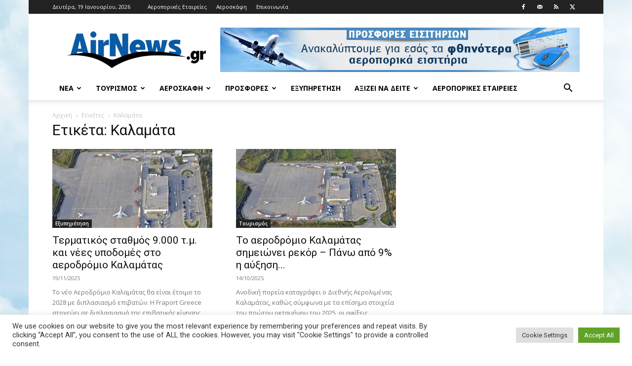

--- FILE ---
content_type: text/html; charset=UTF-8
request_url: https://www.airnews.gr/tag/%CE%BA%CE%B1%CE%BB%CE%B1%CE%BC%CE%AC%CF%84%CE%B1/
body_size: 25161
content:
<!doctype html >
<!--[if IE 8]>    <html class="ie8" lang="en"> <![endif]-->
<!--[if IE 9]>    <html class="ie9" lang="en"> <![endif]-->
<!--[if gt IE 8]><!--> <html lang="el"> <!--<![endif]-->
<head>
    <title>Καλαμάτα Archives - Airnews</title>
    <meta charset="UTF-8" />
    <meta name="viewport" content="width=device-width, initial-scale=1.0">
    <link rel="pingback" href="https://www.airnews.gr/xmlrpc.php" />
    <meta name='robots' content='index, follow, max-image-preview:large, max-snippet:-1, max-video-preview:-1' />
<link rel="icon" type="image/png" href="https://www.airnews.gr/wp-content/uploads/2016/01/favicon.ico">
	<!-- This site is optimized with the Yoast SEO plugin v26.7 - https://yoast.com/wordpress/plugins/seo/ -->
	<link rel="canonical" href="https://www.airnews.gr/tag/καλαμάτα/" />
	<link rel="next" href="https://www.airnews.gr/tag/%ce%ba%ce%b1%ce%bb%ce%b1%ce%bc%ce%ac%cf%84%ce%b1/page/2/" />
	<meta property="og:locale" content="el_GR" />
	<meta property="og:type" content="article" />
	<meta property="og:title" content="Καλαμάτα Archives - Airnews" />
	<meta property="og:url" content="https://www.airnews.gr/tag/καλαμάτα/" />
	<meta property="og:site_name" content="Airnews" />
	<meta name="twitter:card" content="summary_large_image" />
	<meta name="twitter:site" content="@airnewsgr" />
	<script type="application/ld+json" class="yoast-schema-graph">{"@context":"https://schema.org","@graph":[{"@type":"CollectionPage","@id":"https://www.airnews.gr/tag/%ce%ba%ce%b1%ce%bb%ce%b1%ce%bc%ce%ac%cf%84%ce%b1/","url":"https://www.airnews.gr/tag/%ce%ba%ce%b1%ce%bb%ce%b1%ce%bc%ce%ac%cf%84%ce%b1/","name":"Καλαμάτα Archives - Airnews","isPartOf":{"@id":"https://www.airnews.gr/#website"},"primaryImageOfPage":{"@id":"https://www.airnews.gr/tag/%ce%ba%ce%b1%ce%bb%ce%b1%ce%bc%ce%ac%cf%84%ce%b1/#primaryimage"},"image":{"@id":"https://www.airnews.gr/tag/%ce%ba%ce%b1%ce%bb%ce%b1%ce%bc%ce%ac%cf%84%ce%b1/#primaryimage"},"thumbnailUrl":"https://www.airnews.gr/wp-content/uploads/2025/11/16aerodromio-e1705415359950.png","breadcrumb":{"@id":"https://www.airnews.gr/tag/%ce%ba%ce%b1%ce%bb%ce%b1%ce%bc%ce%ac%cf%84%ce%b1/#breadcrumb"},"inLanguage":"el"},{"@type":"ImageObject","inLanguage":"el","@id":"https://www.airnews.gr/tag/%ce%ba%ce%b1%ce%bb%ce%b1%ce%bc%ce%ac%cf%84%ce%b1/#primaryimage","url":"https://www.airnews.gr/wp-content/uploads/2025/11/16aerodromio-e1705415359950.png","contentUrl":"https://www.airnews.gr/wp-content/uploads/2025/11/16aerodromio-e1705415359950.png","width":778,"height":466},{"@type":"BreadcrumbList","@id":"https://www.airnews.gr/tag/%ce%ba%ce%b1%ce%bb%ce%b1%ce%bc%ce%ac%cf%84%ce%b1/#breadcrumb","itemListElement":[{"@type":"ListItem","position":1,"name":"Home","item":"https://www.airnews.gr/"},{"@type":"ListItem","position":2,"name":"Καλαμάτα"}]},{"@type":"WebSite","@id":"https://www.airnews.gr/#website","url":"https://www.airnews.gr/","name":"Airnews","description":"Αεροπορικά νέα","publisher":{"@id":"https://www.airnews.gr/#organization"},"potentialAction":[{"@type":"SearchAction","target":{"@type":"EntryPoint","urlTemplate":"https://www.airnews.gr/?s={search_term_string}"},"query-input":{"@type":"PropertyValueSpecification","valueRequired":true,"valueName":"search_term_string"}}],"inLanguage":"el"},{"@type":"Organization","@id":"https://www.airnews.gr/#organization","name":"AIRNEWS","url":"https://www.airnews.gr/","logo":{"@type":"ImageObject","inLanguage":"el","@id":"https://www.airnews.gr/#/schema/logo/image/","url":"https://www.airnews.gr/wp-content/uploads/2016/01/AIRNEWS_568x180.jpg","contentUrl":"https://www.airnews.gr/wp-content/uploads/2016/01/AIRNEWS_568x180.jpg","width":568,"height":180,"caption":"AIRNEWS"},"image":{"@id":"https://www.airnews.gr/#/schema/logo/image/"},"sameAs":["https://www.facebook.com/airnews.gr","https://x.com/airnewsgr"]}]}</script>
	<!-- / Yoast SEO plugin. -->


<link rel='dns-prefetch' href='//widgetlogic.org' />
<link rel='dns-prefetch' href='//fonts.googleapis.com' />
<link rel="alternate" type="application/rss+xml" title="Ροή RSS &raquo; Airnews" href="https://www.airnews.gr/feed/" />
<link rel="alternate" type="application/rss+xml" title="Ροή Σχολίων &raquo; Airnews" href="https://www.airnews.gr/comments/feed/" />
<link rel="alternate" type="application/rss+xml" title="Ετικέτα ροής Airnews &raquo; Καλαμάτα" href="https://www.airnews.gr/tag/%ce%ba%ce%b1%ce%bb%ce%b1%ce%bc%ce%ac%cf%84%ce%b1/feed/" />
<style id='wp-img-auto-sizes-contain-inline-css' type='text/css'>
img:is([sizes=auto i],[sizes^="auto," i]){contain-intrinsic-size:3000px 1500px}
/*# sourceURL=wp-img-auto-sizes-contain-inline-css */
</style>
<style id='wp-emoji-styles-inline-css' type='text/css'>

	img.wp-smiley, img.emoji {
		display: inline !important;
		border: none !important;
		box-shadow: none !important;
		height: 1em !important;
		width: 1em !important;
		margin: 0 0.07em !important;
		vertical-align: -0.1em !important;
		background: none !important;
		padding: 0 !important;
	}
/*# sourceURL=wp-emoji-styles-inline-css */
</style>
<style id='classic-theme-styles-inline-css' type='text/css'>
/*! This file is auto-generated */
.wp-block-button__link{color:#fff;background-color:#32373c;border-radius:9999px;box-shadow:none;text-decoration:none;padding:calc(.667em + 2px) calc(1.333em + 2px);font-size:1.125em}.wp-block-file__button{background:#32373c;color:#fff;text-decoration:none}
/*# sourceURL=/wp-includes/css/classic-themes.min.css */
</style>
<link rel='stylesheet' id='block-widget-css' href='https://www.airnews.gr/wp-content/plugins/widget-logic/block_widget/css/widget.css?ver=1724918693' type='text/css' media='all' />
<link rel='stylesheet' id='cookie-law-info-css' href='https://www.airnews.gr/wp-content/plugins/cookie-law-info/legacy/public/css/cookie-law-info-public.css?ver=3.3.9.1' type='text/css' media='all' />
<link rel='stylesheet' id='cookie-law-info-gdpr-css' href='https://www.airnews.gr/wp-content/plugins/cookie-law-info/legacy/public/css/cookie-law-info-gdpr.css?ver=3.3.9.1' type='text/css' media='all' />
<link rel='stylesheet' id='td-plugin-multi-purpose-css' href='https://www.airnews.gr/wp-content/plugins/td-composer/td-multi-purpose/style.css?ver=7cd248d7ca13c255207c3f8b916c3f00' type='text/css' media='all' />
<link rel='stylesheet' id='google-fonts-style-css' href='https://fonts.googleapis.com/css?family=Roboto%3A400%2C600%2C700%7COpen+Sans%3A400%2C600%2C700&#038;display=swap&#038;ver=12.7.3' type='text/css' media='all' />
<link rel='stylesheet' id='td-theme-css' href='https://www.airnews.gr/wp-content/themes/Newspaper/style.css?ver=12.7.3' type='text/css' media='all' />
<style id='td-theme-inline-css' type='text/css'>@media (max-width:767px){.td-header-desktop-wrap{display:none}}@media (min-width:767px){.td-header-mobile-wrap{display:none}}</style>
<link rel='stylesheet' id='td-legacy-framework-front-style-css' href='https://www.airnews.gr/wp-content/plugins/td-composer/legacy/Newspaper/assets/css/td_legacy_main.css?ver=7cd248d7ca13c255207c3f8b916c3f00' type='text/css' media='all' />
<link rel='stylesheet' id='td-standard-pack-framework-front-style-css' href='https://www.airnews.gr/wp-content/plugins/td-standard-pack/Newspaper/assets/css/td_standard_pack_main.css?ver=c12e6da63ed2f212e87e44e5e9b9a302' type='text/css' media='all' />
<link rel='stylesheet' id='tdb_style_cloud_templates_front-css' href='https://www.airnews.gr/wp-content/plugins/td-cloud-library/assets/css/tdb_main.css?ver=6127d3b6131f900b2e62bb855b13dc3b' type='text/css' media='all' />
<script type="text/javascript" src="https://www.airnews.gr/wp-includes/js/jquery/jquery.min.js?ver=3.7.1" id="jquery-core-js"></script>
<script type="text/javascript" src="https://www.airnews.gr/wp-includes/js/jquery/jquery-migrate.min.js?ver=3.4.1" id="jquery-migrate-js"></script>
<script type="text/javascript" id="cookie-law-info-js-extra">
/* <![CDATA[ */
var Cli_Data = {"nn_cookie_ids":[],"cookielist":[],"non_necessary_cookies":[],"ccpaEnabled":"","ccpaRegionBased":"","ccpaBarEnabled":"","strictlyEnabled":["necessary","obligatoire"],"ccpaType":"gdpr","js_blocking":"1","custom_integration":"","triggerDomRefresh":"","secure_cookies":""};
var cli_cookiebar_settings = {"animate_speed_hide":"500","animate_speed_show":"500","background":"#FFF","border":"#b1a6a6c2","border_on":"","button_1_button_colour":"#61a229","button_1_button_hover":"#4e8221","button_1_link_colour":"#fff","button_1_as_button":"1","button_1_new_win":"","button_2_button_colour":"#333","button_2_button_hover":"#292929","button_2_link_colour":"#444","button_2_as_button":"","button_2_hidebar":"","button_3_button_colour":"#dedfe0","button_3_button_hover":"#b2b2b3","button_3_link_colour":"#333333","button_3_as_button":"1","button_3_new_win":"","button_4_button_colour":"#dedfe0","button_4_button_hover":"#b2b2b3","button_4_link_colour":"#333333","button_4_as_button":"1","button_7_button_colour":"#61a229","button_7_button_hover":"#4e8221","button_7_link_colour":"#fff","button_7_as_button":"1","button_7_new_win":"","font_family":"inherit","header_fix":"","notify_animate_hide":"1","notify_animate_show":"","notify_div_id":"#cookie-law-info-bar","notify_position_horizontal":"right","notify_position_vertical":"bottom","scroll_close":"","scroll_close_reload":"","accept_close_reload":"","reject_close_reload":"","showagain_tab":"","showagain_background":"#fff","showagain_border":"#000","showagain_div_id":"#cookie-law-info-again","showagain_x_position":"100px","text":"#333333","show_once_yn":"","show_once":"10000","logging_on":"","as_popup":"","popup_overlay":"1","bar_heading_text":"","cookie_bar_as":"banner","popup_showagain_position":"bottom-right","widget_position":"left"};
var log_object = {"ajax_url":"https://www.airnews.gr/wp-admin/admin-ajax.php"};
//# sourceURL=cookie-law-info-js-extra
/* ]]> */
</script>
<script type="text/javascript" src="https://www.airnews.gr/wp-content/plugins/cookie-law-info/legacy/public/js/cookie-law-info-public.js?ver=3.3.9.1" id="cookie-law-info-js"></script>
<link rel="https://api.w.org/" href="https://www.airnews.gr/wp-json/" /><link rel="alternate" title="JSON" type="application/json" href="https://www.airnews.gr/wp-json/wp/v2/tags/1484" /><link rel="EditURI" type="application/rsd+xml" title="RSD" href="https://www.airnews.gr/xmlrpc.php?rsd" />
    <script>
        window.tdb_global_vars = {"wpRestUrl":"https:\/\/www.airnews.gr\/wp-json\/","permalinkStructure":"\/%year%\/%monthnum%\/%day%\/%postname%\/"};
        window.tdb_p_autoload_vars = {"isAjax":false,"isAdminBarShowing":false};
    </script>
    
    <style id="tdb-global-colors">:root{--accent-color:#fff}</style>

    
	
<!-- JS generated by theme -->

<script type="text/javascript" id="td-generated-header-js">
    
    

	    var tdBlocksArray = []; //here we store all the items for the current page

	    // td_block class - each ajax block uses a object of this class for requests
	    function tdBlock() {
		    this.id = '';
		    this.block_type = 1; //block type id (1-234 etc)
		    this.atts = '';
		    this.td_column_number = '';
		    this.td_current_page = 1; //
		    this.post_count = 0; //from wp
		    this.found_posts = 0; //from wp
		    this.max_num_pages = 0; //from wp
		    this.td_filter_value = ''; //current live filter value
		    this.is_ajax_running = false;
		    this.td_user_action = ''; // load more or infinite loader (used by the animation)
		    this.header_color = '';
		    this.ajax_pagination_infinite_stop = ''; //show load more at page x
	    }

        // td_js_generator - mini detector
        ( function () {
            var htmlTag = document.getElementsByTagName("html")[0];

	        if ( navigator.userAgent.indexOf("MSIE 10.0") > -1 ) {
                htmlTag.className += ' ie10';
            }

            if ( !!navigator.userAgent.match(/Trident.*rv\:11\./) ) {
                htmlTag.className += ' ie11';
            }

	        if ( navigator.userAgent.indexOf("Edge") > -1 ) {
                htmlTag.className += ' ieEdge';
            }

            if ( /(iPad|iPhone|iPod)/g.test(navigator.userAgent) ) {
                htmlTag.className += ' td-md-is-ios';
            }

            var user_agent = navigator.userAgent.toLowerCase();
            if ( user_agent.indexOf("android") > -1 ) {
                htmlTag.className += ' td-md-is-android';
            }

            if ( -1 !== navigator.userAgent.indexOf('Mac OS X')  ) {
                htmlTag.className += ' td-md-is-os-x';
            }

            if ( /chrom(e|ium)/.test(navigator.userAgent.toLowerCase()) ) {
               htmlTag.className += ' td-md-is-chrome';
            }

            if ( -1 !== navigator.userAgent.indexOf('Firefox') ) {
                htmlTag.className += ' td-md-is-firefox';
            }

            if ( -1 !== navigator.userAgent.indexOf('Safari') && -1 === navigator.userAgent.indexOf('Chrome') ) {
                htmlTag.className += ' td-md-is-safari';
            }

            if( -1 !== navigator.userAgent.indexOf('IEMobile') ){
                htmlTag.className += ' td-md-is-iemobile';
            }

        })();

        var tdLocalCache = {};

        ( function () {
            "use strict";

            tdLocalCache = {
                data: {},
                remove: function (resource_id) {
                    delete tdLocalCache.data[resource_id];
                },
                exist: function (resource_id) {
                    return tdLocalCache.data.hasOwnProperty(resource_id) && tdLocalCache.data[resource_id] !== null;
                },
                get: function (resource_id) {
                    return tdLocalCache.data[resource_id];
                },
                set: function (resource_id, cachedData) {
                    tdLocalCache.remove(resource_id);
                    tdLocalCache.data[resource_id] = cachedData;
                }
            };
        })();

    
    
var td_viewport_interval_list=[{"limitBottom":767,"sidebarWidth":228},{"limitBottom":1018,"sidebarWidth":300},{"limitBottom":1140,"sidebarWidth":324}];
var td_animation_stack_effect="type0";
var tds_animation_stack=true;
var td_animation_stack_specific_selectors=".entry-thumb, img, .td-lazy-img";
var td_animation_stack_general_selectors=".td-animation-stack img, .td-animation-stack .entry-thumb, .post img, .td-animation-stack .td-lazy-img";
var tdc_is_installed="yes";
var tdc_domain_active=false;
var td_ajax_url="https:\/\/www.airnews.gr\/wp-admin\/admin-ajax.php?td_theme_name=Newspaper&v=12.7.3";
var td_get_template_directory_uri="https:\/\/www.airnews.gr\/wp-content\/plugins\/td-composer\/legacy\/common";
var tds_snap_menu="smart_snap_always";
var tds_logo_on_sticky="show_header_logo";
var tds_header_style="";
var td_please_wait="\u03a0\u03b1\u03c1\u03b1\u03ba\u03b1\u03bb\u03bf\u03cd\u03bc\u03b5 \u03c0\u03b5\u03c1\u03b9\u03bc\u03ad\u03bd\u03b5\u03c4\u03b5...";
var td_email_user_pass_incorrect="\u03a7\u03c1\u03ae\u03c3\u03c4\u03b7\u03c2 \u03ae \u03ba\u03c9\u03b4\u03b9\u03ba\u03cc\u03c2 \u03bb\u03b1\u03bd\u03b8\u03b1\u03c3\u03bc\u03ad\u03bd\u03bf\u03c2!";
var td_email_user_incorrect="Email \u03ae \u03cc\u03bd\u03bf\u03bc\u03b1 \u03c7\u03c1\u03ae\u03c3\u03c4\u03b7 \u03bb\u03b1\u03bd\u03b8\u03b1\u03c3\u03bc\u03ad\u03bd\u03bf!";
var td_email_incorrect="Email \u03bb\u03b1\u03bd\u03b8\u03b1\u03c3\u03bc\u03ad\u03bd\u03bf!";
var td_user_incorrect="Username incorrect!";
var td_email_user_empty="Email or username empty!";
var td_pass_empty="Pass empty!";
var td_pass_pattern_incorrect="Invalid Pass Pattern!";
var td_retype_pass_incorrect="Retyped Pass incorrect!";
var tds_more_articles_on_post_enable="show";
var tds_more_articles_on_post_time_to_wait="";
var tds_more_articles_on_post_pages_distance_from_top=0;
var tds_captcha="";
var tds_theme_color_site_wide="#4db2ec";
var tds_smart_sidebar="enabled";
var tdThemeName="Newspaper";
var tdThemeNameWl="Newspaper";
var td_magnific_popup_translation_tPrev="\u03a0\u03c1\u03bf\u03b7\u03b3\u03bf\u03cd\u03bc\u03b5\u03bd\u03bf (\u039a\u03bf\u03c5\u03bc\u03c0\u03af \u03b1\u03c1\u03b9\u03c3\u03c4\u03b5\u03c1\u03bf\u03cd \u03b2\u03ad\u03bb\u03bf\u03c5\u03c2)";
var td_magnific_popup_translation_tNext="\u0395\u03c0\u03cc\u03bc\u03b5\u03bd\u03bf (\u039a\u03bf\u03c5\u03bc\u03c0\u03af \u03b4\u03b5\u03be\u03b9\u03bf\u03cd \u03b2\u03ad\u03bb\u03bf\u03c5\u03c2)";
var td_magnific_popup_translation_tCounter="%curr% \u03b1\u03c0\u03cc %total%";
var td_magnific_popup_translation_ajax_tError="\u03a4\u03bf \u03c0\u03b5\u03c1\u03b9\u03b5\u03c7\u03cc\u03bc\u03b5\u03bd\u03bf \u03b1\u03c0\u03cc %url% \u03b4\u03b5\u03bd \u03ae\u03c4\u03b1\u03bd \u03b4\u03c5\u03bd\u03b1\u03c4\u03cc \u03bd\u03b1 \u03c6\u03bf\u03c1\u03c4\u03c9\u03b8\u03b5\u03af.";
var td_magnific_popup_translation_image_tError="\u0397 \u03b5\u03b9\u03ba\u03cc\u03bd\u03b1 #%curr% \u03b4\u03b5\u03bd \u03ae\u03c4\u03b1\u03bd \u03b4\u03c5\u03bd\u03b1\u03c4\u03cc \u03bd\u03b1 \u03c6\u03bf\u03c1\u03c4\u03c9\u03b8\u03b5\u03af.";
var tdBlockNonce="1a2343b38a";
var tdMobileMenu="enabled";
var tdMobileSearch="enabled";
var tdDateNamesI18n={"month_names":["\u0399\u03b1\u03bd\u03bf\u03c5\u03ac\u03c1\u03b9\u03bf\u03c2","\u03a6\u03b5\u03b2\u03c1\u03bf\u03c5\u03ac\u03c1\u03b9\u03bf\u03c2","\u039c\u03ac\u03c1\u03c4\u03b9\u03bf\u03c2","\u0391\u03c0\u03c1\u03af\u03bb\u03b9\u03bf\u03c2","\u039c\u03ac\u03b9\u03bf\u03c2","\u0399\u03bf\u03cd\u03bd\u03b9\u03bf\u03c2","\u0399\u03bf\u03cd\u03bb\u03b9\u03bf\u03c2","\u0391\u03cd\u03b3\u03bf\u03c5\u03c3\u03c4\u03bf\u03c2","\u03a3\u03b5\u03c0\u03c4\u03ad\u03bc\u03b2\u03c1\u03b9\u03bf\u03c2","\u039f\u03ba\u03c4\u03ce\u03b2\u03c1\u03b9\u03bf\u03c2","\u039d\u03bf\u03ad\u03bc\u03b2\u03c1\u03b9\u03bf\u03c2","\u0394\u03b5\u03ba\u03ad\u03bc\u03b2\u03c1\u03b9\u03bf\u03c2"],"month_names_short":["\u0399\u03b1\u03bd","\u03a6\u03b5\u03b2","\u039c\u03b1\u03c1","\u0391\u03c0\u03c1","\u039c\u03ac\u03b9","\u0399\u03bf\u03cd\u03bd","\u0399\u03bf\u03cd\u03bb","\u0391\u03c5\u03b3","\u03a3\u03b5\u03c0","\u039f\u03ba\u03c4","\u039d\u03bf\u03ad","\u0394\u03b5\u03ba"],"day_names":["\u039a\u03c5\u03c1\u03b9\u03b1\u03ba\u03ae","\u0394\u03b5\u03c5\u03c4\u03ad\u03c1\u03b1","\u03a4\u03c1\u03af\u03c4\u03b7","\u03a4\u03b5\u03c4\u03ac\u03c1\u03c4\u03b7","\u03a0\u03ad\u03bc\u03c0\u03c4\u03b7","\u03a0\u03b1\u03c1\u03b1\u03c3\u03ba\u03b5\u03c5\u03ae","\u03a3\u03ac\u03b2\u03b2\u03b1\u03c4\u03bf"],"day_names_short":["\u039a\u03c5","\u0394\u03b5","\u03a4\u03c1","\u03a4\u03b5","\u03a0\u03b5","\u03a0\u03b1","\u03a3\u03b1"]};
var tdb_modal_confirm="\u03b1\u03c0\u03bf\u03b8\u03b7\u03ba\u03b5\u03cd\u03c3\u03b5\u03c4\u03b5";
var tdb_modal_cancel="\u039c\u03b1\u03c4\u03b1\u03af\u03c9\u03c3\u03b7";
var tdb_modal_confirm_alt="\u039d\u03b1\u03af";
var tdb_modal_cancel_alt="\u03cc\u03c7\u03b9";
var td_deploy_mode="deploy";
var td_ad_background_click_link="";
var td_ad_background_click_target="";
</script>

<script>
  (function(i,s,o,g,r,a,m){i['GoogleAnalyticsObject']=r;i[r]=i[r]||function(){
  (i[r].q=i[r].q||[]).push(arguments)},i[r].l=1*new Date();a=s.createElement(o),
  m=s.getElementsByTagName(o)[0];a.async=1;a.src=g;m.parentNode.insertBefore(a,m)
  })(window,document,'script','//www.google-analytics.com/analytics.js','ga');

  ga('create', 'UA-24206734-1', 'auto');
  ga('send', 'pageview');

</script>
<meta http-equiv="refresh" content="60">


<script type="application/ld+json">
    {
        "@context": "https://schema.org",
        "@type": "BreadcrumbList",
        "itemListElement": [
            {
                "@type": "ListItem",
                "position": 1,
                "item": {
                    "@type": "WebSite",
                    "@id": "https://www.airnews.gr/",
                    "name": "Αρχική"
                }
            },
            {
                "@type": "ListItem",
                "position": 2,
                    "item": {
                    "@type": "WebPage",
                    "@id": "https://www.airnews.gr/tag/%ce%ba%ce%b1%ce%bb%ce%b1%ce%bc%ce%ac%cf%84%ce%b1/",
                    "name": "Καλαμάτα"
                }
            }    
        ]
    }
</script>

<!-- Button style compiled by theme -->

<style></style>

	<style id="tdw-css-placeholder"></style><style id='global-styles-inline-css' type='text/css'>
:root{--wp--preset--aspect-ratio--square: 1;--wp--preset--aspect-ratio--4-3: 4/3;--wp--preset--aspect-ratio--3-4: 3/4;--wp--preset--aspect-ratio--3-2: 3/2;--wp--preset--aspect-ratio--2-3: 2/3;--wp--preset--aspect-ratio--16-9: 16/9;--wp--preset--aspect-ratio--9-16: 9/16;--wp--preset--color--black: #000000;--wp--preset--color--cyan-bluish-gray: #abb8c3;--wp--preset--color--white: #ffffff;--wp--preset--color--pale-pink: #f78da7;--wp--preset--color--vivid-red: #cf2e2e;--wp--preset--color--luminous-vivid-orange: #ff6900;--wp--preset--color--luminous-vivid-amber: #fcb900;--wp--preset--color--light-green-cyan: #7bdcb5;--wp--preset--color--vivid-green-cyan: #00d084;--wp--preset--color--pale-cyan-blue: #8ed1fc;--wp--preset--color--vivid-cyan-blue: #0693e3;--wp--preset--color--vivid-purple: #9b51e0;--wp--preset--gradient--vivid-cyan-blue-to-vivid-purple: linear-gradient(135deg,rgb(6,147,227) 0%,rgb(155,81,224) 100%);--wp--preset--gradient--light-green-cyan-to-vivid-green-cyan: linear-gradient(135deg,rgb(122,220,180) 0%,rgb(0,208,130) 100%);--wp--preset--gradient--luminous-vivid-amber-to-luminous-vivid-orange: linear-gradient(135deg,rgb(252,185,0) 0%,rgb(255,105,0) 100%);--wp--preset--gradient--luminous-vivid-orange-to-vivid-red: linear-gradient(135deg,rgb(255,105,0) 0%,rgb(207,46,46) 100%);--wp--preset--gradient--very-light-gray-to-cyan-bluish-gray: linear-gradient(135deg,rgb(238,238,238) 0%,rgb(169,184,195) 100%);--wp--preset--gradient--cool-to-warm-spectrum: linear-gradient(135deg,rgb(74,234,220) 0%,rgb(151,120,209) 20%,rgb(207,42,186) 40%,rgb(238,44,130) 60%,rgb(251,105,98) 80%,rgb(254,248,76) 100%);--wp--preset--gradient--blush-light-purple: linear-gradient(135deg,rgb(255,206,236) 0%,rgb(152,150,240) 100%);--wp--preset--gradient--blush-bordeaux: linear-gradient(135deg,rgb(254,205,165) 0%,rgb(254,45,45) 50%,rgb(107,0,62) 100%);--wp--preset--gradient--luminous-dusk: linear-gradient(135deg,rgb(255,203,112) 0%,rgb(199,81,192) 50%,rgb(65,88,208) 100%);--wp--preset--gradient--pale-ocean: linear-gradient(135deg,rgb(255,245,203) 0%,rgb(182,227,212) 50%,rgb(51,167,181) 100%);--wp--preset--gradient--electric-grass: linear-gradient(135deg,rgb(202,248,128) 0%,rgb(113,206,126) 100%);--wp--preset--gradient--midnight: linear-gradient(135deg,rgb(2,3,129) 0%,rgb(40,116,252) 100%);--wp--preset--font-size--small: 11px;--wp--preset--font-size--medium: 20px;--wp--preset--font-size--large: 32px;--wp--preset--font-size--x-large: 42px;--wp--preset--font-size--regular: 15px;--wp--preset--font-size--larger: 50px;--wp--preset--spacing--20: 0.44rem;--wp--preset--spacing--30: 0.67rem;--wp--preset--spacing--40: 1rem;--wp--preset--spacing--50: 1.5rem;--wp--preset--spacing--60: 2.25rem;--wp--preset--spacing--70: 3.38rem;--wp--preset--spacing--80: 5.06rem;--wp--preset--shadow--natural: 6px 6px 9px rgba(0, 0, 0, 0.2);--wp--preset--shadow--deep: 12px 12px 50px rgba(0, 0, 0, 0.4);--wp--preset--shadow--sharp: 6px 6px 0px rgba(0, 0, 0, 0.2);--wp--preset--shadow--outlined: 6px 6px 0px -3px rgb(255, 255, 255), 6px 6px rgb(0, 0, 0);--wp--preset--shadow--crisp: 6px 6px 0px rgb(0, 0, 0);}:where(.is-layout-flex){gap: 0.5em;}:where(.is-layout-grid){gap: 0.5em;}body .is-layout-flex{display: flex;}.is-layout-flex{flex-wrap: wrap;align-items: center;}.is-layout-flex > :is(*, div){margin: 0;}body .is-layout-grid{display: grid;}.is-layout-grid > :is(*, div){margin: 0;}:where(.wp-block-columns.is-layout-flex){gap: 2em;}:where(.wp-block-columns.is-layout-grid){gap: 2em;}:where(.wp-block-post-template.is-layout-flex){gap: 1.25em;}:where(.wp-block-post-template.is-layout-grid){gap: 1.25em;}.has-black-color{color: var(--wp--preset--color--black) !important;}.has-cyan-bluish-gray-color{color: var(--wp--preset--color--cyan-bluish-gray) !important;}.has-white-color{color: var(--wp--preset--color--white) !important;}.has-pale-pink-color{color: var(--wp--preset--color--pale-pink) !important;}.has-vivid-red-color{color: var(--wp--preset--color--vivid-red) !important;}.has-luminous-vivid-orange-color{color: var(--wp--preset--color--luminous-vivid-orange) !important;}.has-luminous-vivid-amber-color{color: var(--wp--preset--color--luminous-vivid-amber) !important;}.has-light-green-cyan-color{color: var(--wp--preset--color--light-green-cyan) !important;}.has-vivid-green-cyan-color{color: var(--wp--preset--color--vivid-green-cyan) !important;}.has-pale-cyan-blue-color{color: var(--wp--preset--color--pale-cyan-blue) !important;}.has-vivid-cyan-blue-color{color: var(--wp--preset--color--vivid-cyan-blue) !important;}.has-vivid-purple-color{color: var(--wp--preset--color--vivid-purple) !important;}.has-black-background-color{background-color: var(--wp--preset--color--black) !important;}.has-cyan-bluish-gray-background-color{background-color: var(--wp--preset--color--cyan-bluish-gray) !important;}.has-white-background-color{background-color: var(--wp--preset--color--white) !important;}.has-pale-pink-background-color{background-color: var(--wp--preset--color--pale-pink) !important;}.has-vivid-red-background-color{background-color: var(--wp--preset--color--vivid-red) !important;}.has-luminous-vivid-orange-background-color{background-color: var(--wp--preset--color--luminous-vivid-orange) !important;}.has-luminous-vivid-amber-background-color{background-color: var(--wp--preset--color--luminous-vivid-amber) !important;}.has-light-green-cyan-background-color{background-color: var(--wp--preset--color--light-green-cyan) !important;}.has-vivid-green-cyan-background-color{background-color: var(--wp--preset--color--vivid-green-cyan) !important;}.has-pale-cyan-blue-background-color{background-color: var(--wp--preset--color--pale-cyan-blue) !important;}.has-vivid-cyan-blue-background-color{background-color: var(--wp--preset--color--vivid-cyan-blue) !important;}.has-vivid-purple-background-color{background-color: var(--wp--preset--color--vivid-purple) !important;}.has-black-border-color{border-color: var(--wp--preset--color--black) !important;}.has-cyan-bluish-gray-border-color{border-color: var(--wp--preset--color--cyan-bluish-gray) !important;}.has-white-border-color{border-color: var(--wp--preset--color--white) !important;}.has-pale-pink-border-color{border-color: var(--wp--preset--color--pale-pink) !important;}.has-vivid-red-border-color{border-color: var(--wp--preset--color--vivid-red) !important;}.has-luminous-vivid-orange-border-color{border-color: var(--wp--preset--color--luminous-vivid-orange) !important;}.has-luminous-vivid-amber-border-color{border-color: var(--wp--preset--color--luminous-vivid-amber) !important;}.has-light-green-cyan-border-color{border-color: var(--wp--preset--color--light-green-cyan) !important;}.has-vivid-green-cyan-border-color{border-color: var(--wp--preset--color--vivid-green-cyan) !important;}.has-pale-cyan-blue-border-color{border-color: var(--wp--preset--color--pale-cyan-blue) !important;}.has-vivid-cyan-blue-border-color{border-color: var(--wp--preset--color--vivid-cyan-blue) !important;}.has-vivid-purple-border-color{border-color: var(--wp--preset--color--vivid-purple) !important;}.has-vivid-cyan-blue-to-vivid-purple-gradient-background{background: var(--wp--preset--gradient--vivid-cyan-blue-to-vivid-purple) !important;}.has-light-green-cyan-to-vivid-green-cyan-gradient-background{background: var(--wp--preset--gradient--light-green-cyan-to-vivid-green-cyan) !important;}.has-luminous-vivid-amber-to-luminous-vivid-orange-gradient-background{background: var(--wp--preset--gradient--luminous-vivid-amber-to-luminous-vivid-orange) !important;}.has-luminous-vivid-orange-to-vivid-red-gradient-background{background: var(--wp--preset--gradient--luminous-vivid-orange-to-vivid-red) !important;}.has-very-light-gray-to-cyan-bluish-gray-gradient-background{background: var(--wp--preset--gradient--very-light-gray-to-cyan-bluish-gray) !important;}.has-cool-to-warm-spectrum-gradient-background{background: var(--wp--preset--gradient--cool-to-warm-spectrum) !important;}.has-blush-light-purple-gradient-background{background: var(--wp--preset--gradient--blush-light-purple) !important;}.has-blush-bordeaux-gradient-background{background: var(--wp--preset--gradient--blush-bordeaux) !important;}.has-luminous-dusk-gradient-background{background: var(--wp--preset--gradient--luminous-dusk) !important;}.has-pale-ocean-gradient-background{background: var(--wp--preset--gradient--pale-ocean) !important;}.has-electric-grass-gradient-background{background: var(--wp--preset--gradient--electric-grass) !important;}.has-midnight-gradient-background{background: var(--wp--preset--gradient--midnight) !important;}.has-small-font-size{font-size: var(--wp--preset--font-size--small) !important;}.has-medium-font-size{font-size: var(--wp--preset--font-size--medium) !important;}.has-large-font-size{font-size: var(--wp--preset--font-size--large) !important;}.has-x-large-font-size{font-size: var(--wp--preset--font-size--x-large) !important;}
/*# sourceURL=global-styles-inline-css */
</style>
<link rel='stylesheet' id='cookie-law-info-table-css' href='https://www.airnews.gr/wp-content/plugins/cookie-law-info/legacy/public/css/cookie-law-info-table.css?ver=3.3.9.1' type='text/css' media='all' />
</head>

<body data-rsssl=1 class="archive tag tag-1484 wp-theme-Newspaper td-standard-pack global-block-template-1 td-animation-stack-type0 td-boxed-layout" itemscope="itemscope" itemtype="https://schema.org/WebPage">

<div class="td-scroll-up" data-style="style1"><i class="td-icon-menu-up"></i></div>
    <div class="td-menu-background" style="visibility:hidden"></div>
<div id="td-mobile-nav" style="visibility:hidden">
    <div class="td-mobile-container">
        <!-- mobile menu top section -->
        <div class="td-menu-socials-wrap">
            <!-- socials -->
            <div class="td-menu-socials">
                
        <span class="td-social-icon-wrap">
            <a target="_blank" href="http://www.facebook.com/airnews.gr" title="Facebook">
                <i class="td-icon-font td-icon-facebook"></i>
                <span style="display: none">Facebook</span>
            </a>
        </span>
        <span class="td-social-icon-wrap">
            <a target="_blank" href="mailto:info@airnews.gr" title="Mail">
                <i class="td-icon-font td-icon-mail-1"></i>
                <span style="display: none">Mail</span>
            </a>
        </span>
        <span class="td-social-icon-wrap">
            <a target="_blank" href="https://www.airnews.gr/feed/" title="RSS">
                <i class="td-icon-font td-icon-rss"></i>
                <span style="display: none">RSS</span>
            </a>
        </span>
        <span class="td-social-icon-wrap">
            <a target="_blank" href="http://www.twitter.com/airnewsgr" title="Twitter">
                <i class="td-icon-font td-icon-twitter"></i>
                <span style="display: none">Twitter</span>
            </a>
        </span>            </div>
            <!-- close button -->
            <div class="td-mobile-close">
                <span><i class="td-icon-close-mobile"></i></span>
            </div>
        </div>

        <!-- login section -->
        
        <!-- menu section -->
        <div class="td-mobile-content">
            <div class="menu-header-menu-container"><ul id="menu-header-menu" class="td-mobile-main-menu"><li id="menu-item-20585" class="menu-item menu-item-type-taxonomy menu-item-object-category menu-item-has-children menu-item-first menu-item-20585"><a href="https://www.airnews.gr/category/news/">Νέα<i class="td-icon-menu-right td-element-after"></i></a>
<ul class="sub-menu">
	<li id="menu-item-20594" class="menu-item menu-item-type-taxonomy menu-item-object-category menu-item-20594"><a href="https://www.airnews.gr/category/interviews/">Συνεντεύξεις</a></li>
	<li id="menu-item-20586" class="menu-item menu-item-type-taxonomy menu-item-object-category menu-item-20586"><a href="https://www.airnews.gr/category/%ce%b5%ce%ba%ce%b4%ce%b7%ce%bb%cf%8e%cf%83%ce%b5%ce%b9%cf%82/">Εκδηλώσεις</a></li>
	<li id="menu-item-20589" class="menu-item menu-item-type-taxonomy menu-item-object-category menu-item-20589"><a href="https://www.airnews.gr/category/editorial/">Το θέμα της εβδομάδας</a></li>
</ul>
</li>
<li id="menu-item-20587" class="menu-item menu-item-type-taxonomy menu-item-object-category menu-item-20587"><a href="https://www.airnews.gr/category/tourism/">Τουρισμός</a></li>
<li id="menu-item-20588" class="menu-item menu-item-type-taxonomy menu-item-object-category menu-item-20588"><a href="https://www.airnews.gr/category/aircrafts/">Αεροσκάφη</a></li>
<li id="menu-item-20590" class="menu-item menu-item-type-taxonomy menu-item-object-category menu-item-has-children menu-item-20590"><a href="https://www.airnews.gr/category/offers/">Προσφορές<i class="td-icon-menu-right td-element-after"></i></a>
<ul class="sub-menu">
	<li id="menu-item-20591" class="menu-item menu-item-type-taxonomy menu-item-object-category menu-item-20591"><a href="https://www.airnews.gr/category/offers/%cf%84%ce%b9%ce%bc%ce%ad%cf%82/">Προσφορές εισιτηρίων</a></li>
	<li id="menu-item-20592" class="menu-item menu-item-type-taxonomy menu-item-object-category menu-item-20592"><a href="https://www.airnews.gr/category/offers/touristoffers/">Τουριστικές προσφορές</a></li>
</ul>
</li>
<li id="menu-item-20593" class="menu-item menu-item-type-taxonomy menu-item-object-category menu-item-20593"><a href="https://www.airnews.gr/category/handling-2/">Εξυπηρέτηση</a></li>
<li id="menu-item-20683" class="menu-item menu-item-type-taxonomy menu-item-object-category menu-item-20683"><a href="https://www.airnews.gr/category/featured/">Αξίζει να δείτε</a></li>
<li id="menu-item-20716" class="menu-item menu-item-type-post_type menu-item-object-page menu-item-20716"><a href="https://www.airnews.gr/%ce%b1%ce%b5%cf%81%ce%bf%cf%80%ce%bf%cf%81%ce%b9%ce%ba%ce%b5%cf%82-%ce%b5%cf%84%ce%b1%ce%b9%cf%81%ce%b5%ce%b9%ce%b5%cf%82/">Αεροπορικές Εταιρείες</a></li>
</ul></div>        </div>
    </div>

    <!-- register/login section -->
    </div><div class="td-search-background" style="visibility:hidden"></div>
<div class="td-search-wrap-mob" style="visibility:hidden">
	<div class="td-drop-down-search">
		<form method="get" class="td-search-form" action="https://www.airnews.gr/">
			<!-- close button -->
			<div class="td-search-close">
				<span><i class="td-icon-close-mobile"></i></span>
			</div>
			<div role="search" class="td-search-input">
				<span>Αναζήτηση</span>
				<input id="td-header-search-mob" type="text" value="" name="s" autocomplete="off" />
			</div>
		</form>
		<div id="td-aj-search-mob" class="td-ajax-search-flex"></div>
	</div>
</div>

    <div id="td-outer-wrap" class="td-theme-wrap">
    
        
            <div class="tdc-header-wrap ">

            <!--
Header style 1
-->


<div class="td-header-wrap td-header-style-1 ">
    
    <div class="td-header-top-menu-full td-container-wrap ">
        <div class="td-container td-header-row td-header-top-menu">
            
    <div class="top-bar-style-1">
        
<div class="td-header-sp-top-menu">


	        <div class="td_data_time">
            <div >

                Δευτέρα, 19 Ιανουαρίου, 2026
            </div>
        </div>
    <div class="menu-top-container"><ul id="menu-top-header" class="top-header-menu"><li id="menu-item-20595" class="menu-item menu-item-type-post_type menu-item-object-page menu-item-first td-menu-item td-normal-menu menu-item-20595"><a href="https://www.airnews.gr/%ce%b1%ce%b5%cf%81%ce%bf%cf%80%ce%bf%cf%81%ce%b9%ce%ba%ce%b5%cf%82-%ce%b5%cf%84%ce%b1%ce%b9%cf%81%ce%b5%ce%b9%ce%b5%cf%82/">Αεροπορικές Εταιρείες</a></li>
<li id="menu-item-20596" class="menu-item menu-item-type-post_type menu-item-object-page td-menu-item td-normal-menu menu-item-20596"><a href="https://www.airnews.gr/%ce%b1%ce%b5%cf%81%ce%bf%cf%83%ce%ba%ce%ac%cf%86%ce%b7/">Αεροσκάφη</a></li>
<li id="menu-item-20597" class="menu-item menu-item-type-post_type menu-item-object-page td-menu-item td-normal-menu menu-item-20597"><a href="https://www.airnews.gr/about/">Επικοινωνία</a></li>
</ul></div></div>
        <div class="td-header-sp-top-widget">
    
    
        
        <span class="td-social-icon-wrap">
            <a target="_blank" href="http://www.facebook.com/airnews.gr" title="Facebook">
                <i class="td-icon-font td-icon-facebook"></i>
                <span style="display: none">Facebook</span>
            </a>
        </span>
        <span class="td-social-icon-wrap">
            <a target="_blank" href="mailto:info@airnews.gr" title="Mail">
                <i class="td-icon-font td-icon-mail-1"></i>
                <span style="display: none">Mail</span>
            </a>
        </span>
        <span class="td-social-icon-wrap">
            <a target="_blank" href="https://www.airnews.gr/feed/" title="RSS">
                <i class="td-icon-font td-icon-rss"></i>
                <span style="display: none">RSS</span>
            </a>
        </span>
        <span class="td-social-icon-wrap">
            <a target="_blank" href="http://www.twitter.com/airnewsgr" title="Twitter">
                <i class="td-icon-font td-icon-twitter"></i>
                <span style="display: none">Twitter</span>
            </a>
        </span>    </div>

    </div>

<!-- LOGIN MODAL -->

                <div id="login-form" class="white-popup-block mfp-hide mfp-with-anim td-login-modal-wrap">
                    <div class="td-login-wrap">
                        <a href="#" aria-label="Back" class="td-back-button"><i class="td-icon-modal-back"></i></a>
                        <div id="td-login-div" class="td-login-form-div td-display-block">
                            <div class="td-login-panel-title">συνδεθείτε</div>
                            <div class="td-login-panel-descr">Καλωσήρθατε! Συνδεθείτε στον λογαριασμό σας</div>
                            <div class="td_display_err"></div>
                            <form id="loginForm" action="#" method="post">
                                <div class="td-login-inputs"><input class="td-login-input" autocomplete="username" type="text" name="login_email" id="login_email" value="" required><label for="login_email">το όνομα χρήστη σας</label></div>
                                <div class="td-login-inputs"><input class="td-login-input" autocomplete="current-password" type="password" name="login_pass" id="login_pass" value="" required><label for="login_pass">ο κωδικός πρόσβασης σας</label></div>
                                <input type="button"  name="login_button" id="login_button" class="wpb_button btn td-login-button" value="Σύνδεση">
                                
                            </form>

                            

                            <div class="td-login-info-text"><a href="#" id="forgot-pass-link">Ξεχάσατε τον κωδικό σας? ζήτα βοήθεια</a></div>
                            
                            
                            
                            
                        </div>

                        

                         <div id="td-forgot-pass-div" class="td-login-form-div td-display-none">
                            <div class="td-login-panel-title">ΑΝΑΚΤΗΣΗ ΚΩΔΙΚΟΥ</div>
                            <div class="td-login-panel-descr">Ανακτήστε τον κωδικό σας</div>
                            <div class="td_display_err"></div>
                            <form id="forgotpassForm" action="#" method="post">
                                <div class="td-login-inputs"><input class="td-login-input" type="text" name="forgot_email" id="forgot_email" value="" required><label for="forgot_email">το email σας</label></div>
                                <input type="button" name="forgot_button" id="forgot_button" class="wpb_button btn td-login-button" value="στείλτε τον κωδικό μου">
                            </form>
                            <div class="td-login-info-text">Ένας κωδικός πρόσβασης θα σταλθεί με e-mail σε εσάς.</div>
                        </div>
                        
                        
                    </div>
                </div>
                        </div>
    </div>

    <div class="td-banner-wrap-full td-logo-wrap-full td-container-wrap ">
        <div class="td-container td-header-row td-header-header">
            <div class="td-header-sp-logo">
                        <a class="td-main-logo" href="https://www.airnews.gr/">
            <img class="td-retina-data" data-retina="https://www.airnews.gr/wp-content/uploads/2016/01/AIRNEWS_568x180.jpg" src="https://www.airnews.gr/wp-content/uploads/2016/01/AIRNEWS_284x90.jpg" alt="Airnews"  width="284" height="90"/>
            <span class="td-visual-hidden">Airnews</span>
        </a>
                </div>
                            <div class="td-header-sp-recs">
                    <div class="td-header-rec-wrap">
    <div class="td-a-rec td-a-rec-id-header  td-a-rec-no-translate tdi_1 td_block_template_1">
<style>.tdi_1.td-a-rec{text-align:center}.tdi_1.td-a-rec:not(.td-a-rec-no-translate){transform:translateZ(0)}.tdi_1 .td-element-style{z-index:-1}.tdi_1.td-a-rec-img{text-align:left}.tdi_1.td-a-rec-img img{margin:0 auto 0 0}.tdi_1 .td_spot_img_all img,.tdi_1 .td_spot_img_tl img,.tdi_1 .td_spot_img_tp img,.tdi_1 .td_spot_img_mob img{border-style:none}@media (max-width:767px){.tdi_1.td-a-rec-img{text-align:center}}</style><a href="https://www.airnews.gr/category/%CF%84%CE%B9%CE%BC%CE%AD%CF%82/"><img class="alignnone size-full wp-image-15959" alt="Προσφορές εισιτηρίων" src="https://www.airnews.gr/wp-content/uploads/2015/05/PROSFORES-EISITHRIWN_728x90.jpg" width="728" height="90" /></a></div>
</div>                </div>
                    </div>
    </div>

    <div class="td-header-menu-wrap-full td-container-wrap ">
        
        <div class="td-header-menu-wrap td-header-gradient ">
            <div class="td-container td-header-row td-header-main-menu">
                <div id="td-header-menu" role="navigation">
        <div id="td-top-mobile-toggle"><a href="#" role="button" aria-label="Menu"><i class="td-icon-font td-icon-mobile"></i></a></div>
        <div class="td-main-menu-logo td-logo-in-header">
                <a class="td-main-logo" href="https://www.airnews.gr/">
            <img class="td-retina-data" data-retina="https://www.airnews.gr/wp-content/uploads/2016/01/AIRNEWS_568x180.jpg" src="https://www.airnews.gr/wp-content/uploads/2016/01/AIRNEWS_284x90.jpg" alt="Airnews"  width="284" height="90"/>
        </a>
        </div>
    <div class="menu-header-menu-container"><ul id="menu-header-menu-1" class="sf-menu"><li class="menu-item menu-item-type-taxonomy menu-item-object-category menu-item-has-children menu-item-first td-menu-item td-normal-menu menu-item-20585"><a href="https://www.airnews.gr/category/news/">Νέα</a>
<ul class="sub-menu">
	<li class="menu-item menu-item-type-taxonomy menu-item-object-category td-menu-item td-normal-menu menu-item-20594"><a href="https://www.airnews.gr/category/interviews/">Συνεντεύξεις</a></li>
	<li class="menu-item menu-item-type-taxonomy menu-item-object-category td-menu-item td-normal-menu menu-item-20586"><a href="https://www.airnews.gr/category/%ce%b5%ce%ba%ce%b4%ce%b7%ce%bb%cf%8e%cf%83%ce%b5%ce%b9%cf%82/">Εκδηλώσεις</a></li>
	<li class="menu-item menu-item-type-taxonomy menu-item-object-category td-menu-item td-normal-menu menu-item-20589"><a href="https://www.airnews.gr/category/editorial/">Το θέμα της εβδομάδας</a></li>
</ul>
</li>
<li class="menu-item menu-item-type-taxonomy menu-item-object-category td-menu-item td-mega-menu menu-item-20587"><a href="https://www.airnews.gr/category/tourism/">Τουρισμός</a>
<ul class="sub-menu">
	<li id="menu-item-0" class="menu-item-0"><div class="td-container-border"><div class="td-mega-grid"><div class="td_block_wrap td_block_mega_menu tdi_2 td-no-subcats td_with_ajax_pagination td-pb-border-top td_block_template_1"  data-td-block-uid="tdi_2" ><script>var block_tdi_2 = new tdBlock();
block_tdi_2.id = "tdi_2";
block_tdi_2.atts = '{"limit":"5","td_column_number":3,"ajax_pagination":"next_prev","category_id":"3437","show_child_cat":30,"td_ajax_filter_type":"td_category_ids_filter","td_ajax_preloading":"","block_type":"td_block_mega_menu","block_template_id":"","header_color":"","ajax_pagination_infinite_stop":"","offset":"","td_filter_default_txt":"","td_ajax_filter_ids":"","el_class":"","color_preset":"","ajax_pagination_next_prev_swipe":"","border_top":"","css":"","tdc_css":"","class":"tdi_2","tdc_css_class":"tdi_2","tdc_css_class_style":"tdi_2_rand_style"}';
block_tdi_2.td_column_number = "3";
block_tdi_2.block_type = "td_block_mega_menu";
block_tdi_2.post_count = "5";
block_tdi_2.found_posts = "4568";
block_tdi_2.header_color = "";
block_tdi_2.ajax_pagination_infinite_stop = "";
block_tdi_2.max_num_pages = "914";
tdBlocksArray.push(block_tdi_2);
</script><div id=tdi_2 class="td_block_inner"><div class="td-mega-row"><div class="td-mega-span">
        <div class="td_module_mega_menu td-animation-stack td_mod_mega_menu">
            <div class="td-module-image">
                <div class="td-module-thumb"><a href="https://www.airnews.gr/2026/01/16/%ce%bf-%cf%8c%ce%bc%ce%b9%ce%bb%ce%bf%cf%82-mitsis-%cf%80%ce%b1%cf%81%ce%bf%cf%85%cf%83%ce%b9%ce%ac%ce%b6%ce%b5%ce%b9-%cf%84%ce%bf-%ce%bd%ce%ad%ce%bf-brand-%cf%86%ce%b9%ce%bb%ce%bf%ce%be%ce%b5%ce%bd/"  rel="bookmark" class="td-image-wrap " title="Ο Όμιλος Mitsis παρουσιάζει το νέο brand φιλοξενίας Canvas by Mitsis" ><img class="entry-thumb" src="[data-uri]" alt="" title="Ο Όμιλος Mitsis παρουσιάζει το νέο brand φιλοξενίας Canvas by Mitsis" data-type="image_tag" data-img-url="https://www.airnews.gr/wp-content/uploads/2026/01/canvas_by-mitsis_brand-launch-218x150.png"  width="218" height="150" /></a></div>                <a href="https://www.airnews.gr/category/tourism/" class="td-post-category" >Τουρισμός</a>            </div>

            <div class="item-details">
                <h3 class="entry-title td-module-title"><a href="https://www.airnews.gr/2026/01/16/%ce%bf-%cf%8c%ce%bc%ce%b9%ce%bb%ce%bf%cf%82-mitsis-%cf%80%ce%b1%cf%81%ce%bf%cf%85%cf%83%ce%b9%ce%ac%ce%b6%ce%b5%ce%b9-%cf%84%ce%bf-%ce%bd%ce%ad%ce%bf-brand-%cf%86%ce%b9%ce%bb%ce%bf%ce%be%ce%b5%ce%bd/"  rel="bookmark" title="Ο Όμιλος Mitsis παρουσιάζει το νέο brand φιλοξενίας Canvas by Mitsis">Ο Όμιλος Mitsis παρουσιάζει το νέο brand φιλοξενίας Canvas by Mitsis</a></h3>            </div>
        </div>
        </div><div class="td-mega-span">
        <div class="td_module_mega_menu td-animation-stack td_mod_mega_menu">
            <div class="td-module-image">
                <div class="td-module-thumb"><a href="https://www.airnews.gr/2026/01/15/ferryscanner-%ce%ba%ce%bf%cf%81%cf%85%cf%86%ce%b1%ce%af%ce%b1-%ce%b5%cf%80%ce%b9%ce%bb%ce%bf%ce%b3%ce%ae-%cf%83%cf%84%ce%b9%cf%82-%ce%b1%ce%ba%cf%84%ce%bf%cf%80%ce%bb%ce%bf%cf%8a%ce%ba%ce%ad%cf%82/"  rel="bookmark" class="td-image-wrap " title="Ferryscanner: Κορυφαία επιλογή στις ακτοπλοϊκές κρατήσεις και το 2025" ><img class="entry-thumb" src="[data-uri]" alt="" title="Ferryscanner: Κορυφαία επιλογή στις ακτοπλοϊκές κρατήσεις και το 2025" data-type="image_tag" data-img-url="https://www.airnews.gr/wp-content/uploads/2026/01/ferryscanner-hot-proorismoi-218x150.webp"  width="218" height="150" /></a></div>                <a href="https://www.airnews.gr/category/tourism/" class="td-post-category" >Τουρισμός</a>            </div>

            <div class="item-details">
                <h3 class="entry-title td-module-title"><a href="https://www.airnews.gr/2026/01/15/ferryscanner-%ce%ba%ce%bf%cf%81%cf%85%cf%86%ce%b1%ce%af%ce%b1-%ce%b5%cf%80%ce%b9%ce%bb%ce%bf%ce%b3%ce%ae-%cf%83%cf%84%ce%b9%cf%82-%ce%b1%ce%ba%cf%84%ce%bf%cf%80%ce%bb%ce%bf%cf%8a%ce%ba%ce%ad%cf%82/"  rel="bookmark" title="Ferryscanner: Κορυφαία επιλογή στις ακτοπλοϊκές κρατήσεις και το 2025">Ferryscanner: Κορυφαία επιλογή στις ακτοπλοϊκές κρατήσεις και το 2025</a></h3>            </div>
        </div>
        </div><div class="td-mega-span">
        <div class="td_module_mega_menu td-animation-stack td_mod_mega_menu">
            <div class="td-module-image">
                <div class="td-module-thumb"><a href="https://www.airnews.gr/2026/01/14/%ce%b7-%cf%80%ce%ac%cf%81%ce%bf%cf%82-%cf%89%cf%82-%cf%80%cf%8c%ce%bb%ce%bf%cf%82-%ce%ad%ce%bb%ce%be%ce%b7%cf%82-%cf%84%ce%bf%cf%85%cf%81%ce%b9%cf%83%cf%84%cf%8e%ce%bd-%cf%85%cf%88%ce%b7%ce%bb%ce%bf/"  rel="bookmark" class="td-image-wrap " title="Η Πάρος ως πόλος έλξης τουριστών υψηλού εισοδηματικού επιπέδου" ><img class="entry-thumb" src="[data-uri]" alt="" title="Η Πάρος ως πόλος έλξης τουριστών υψηλού εισοδηματικού επιπέδου" data-type="image_tag" data-img-url="https://www.airnews.gr/wp-content/uploads/2026/01/paros1-218x150.webp"  width="218" height="150" /></a></div>                <a href="https://www.airnews.gr/category/tourism/" class="td-post-category" >Τουρισμός</a>            </div>

            <div class="item-details">
                <h3 class="entry-title td-module-title"><a href="https://www.airnews.gr/2026/01/14/%ce%b7-%cf%80%ce%ac%cf%81%ce%bf%cf%82-%cf%89%cf%82-%cf%80%cf%8c%ce%bb%ce%bf%cf%82-%ce%ad%ce%bb%ce%be%ce%b7%cf%82-%cf%84%ce%bf%cf%85%cf%81%ce%b9%cf%83%cf%84%cf%8e%ce%bd-%cf%85%cf%88%ce%b7%ce%bb%ce%bf/"  rel="bookmark" title="Η Πάρος ως πόλος έλξης τουριστών υψηλού εισοδηματικού επιπέδου">Η Πάρος ως πόλος έλξης τουριστών υψηλού εισοδηματικού επιπέδου</a></h3>            </div>
        </div>
        </div><div class="td-mega-span">
        <div class="td_module_mega_menu td-animation-stack td_mod_mega_menu">
            <div class="td-module-image">
                <div class="td-module-thumb"><a href="https://www.airnews.gr/2026/01/13/%ce%bf-josh-weinstein-%ce%bd%ce%ad%ce%bf%cf%82-%cf%80%cf%81%cf%8c%ce%b5%ce%b4%cf%81%ce%bf%cf%82-%cf%84%ce%b7%cf%82-%cf%80%ce%b1%ce%b3%ce%ba%cf%8c%cf%83%ce%bc%ce%b9%ce%b1%cf%82-%ce%b5%ce%ba%cf%84/"  rel="bookmark" class="td-image-wrap " title="Ο Josh Weinstein, νέος Πρόεδρος της Παγκόσμιας Εκτελεστικής Επιτροπής της CLIA" ><img class="entry-thumb" src="[data-uri]" alt="" title="Ο Josh Weinstein, νέος Πρόεδρος της Παγκόσμιας Εκτελεστικής Επιτροπής της CLIA" data-type="image_tag" data-img-url="https://www.airnews.gr/wp-content/uploads/2026/01/Josh-Weinstein-Chair-of-CLIA-Global-Executive-Committee-218x150.jpg"  width="218" height="150" /></a></div>                <a href="https://www.airnews.gr/category/handling-2/" class="td-post-category" >Εξυπηρέτηση</a>            </div>

            <div class="item-details">
                <h3 class="entry-title td-module-title"><a href="https://www.airnews.gr/2026/01/13/%ce%bf-josh-weinstein-%ce%bd%ce%ad%ce%bf%cf%82-%cf%80%cf%81%cf%8c%ce%b5%ce%b4%cf%81%ce%bf%cf%82-%cf%84%ce%b7%cf%82-%cf%80%ce%b1%ce%b3%ce%ba%cf%8c%cf%83%ce%bc%ce%b9%ce%b1%cf%82-%ce%b5%ce%ba%cf%84/"  rel="bookmark" title="Ο Josh Weinstein, νέος Πρόεδρος της Παγκόσμιας Εκτελεστικής Επιτροπής της CLIA">Ο Josh Weinstein, νέος Πρόεδρος της Παγκόσμιας Εκτελεστικής Επιτροπής της CLIA</a></h3>            </div>
        </div>
        </div><div class="td-mega-span">
        <div class="td_module_mega_menu td-animation-stack td_mod_mega_menu">
            <div class="td-module-image">
                <div class="td-module-thumb"><a href="https://www.airnews.gr/2026/01/13/%ce%b3%ce%b9%ce%b1%cf%84%ce%af-%ce%bf%cf%81%ce%b9%cf%83%ce%bc%ce%ad%ce%bd%ce%bf%ce%b9-%cf%84%ce%b1%ce%be%ce%b9%ce%b4%ce%b9%cf%8e%cf%84%ce%b5%cf%82-%cf%80%ce%bb%ce%b7%cf%81%cf%8e%ce%bd%ce%bf%cf%85/"  rel="bookmark" class="td-image-wrap " title="Γιατί ορισμένοι ταξιδιώτες πληρώνουν για εμπειρίες hushpitality;" ><img class="entry-thumb" src="[data-uri]" alt="" title="Γιατί ορισμένοι ταξιδιώτες πληρώνουν για εμπειρίες hushpitality;" data-type="image_tag" data-img-url="https://www.airnews.gr/wp-content/uploads/2026/01/GettyImages-2192998424-1280x853-1-218x150.jpg"  width="218" height="150" /></a></div>                <a href="https://www.airnews.gr/category/tourism/" class="td-post-category" >Τουρισμός</a>            </div>

            <div class="item-details">
                <h3 class="entry-title td-module-title"><a href="https://www.airnews.gr/2026/01/13/%ce%b3%ce%b9%ce%b1%cf%84%ce%af-%ce%bf%cf%81%ce%b9%cf%83%ce%bc%ce%ad%ce%bd%ce%bf%ce%b9-%cf%84%ce%b1%ce%be%ce%b9%ce%b4%ce%b9%cf%8e%cf%84%ce%b5%cf%82-%cf%80%ce%bb%ce%b7%cf%81%cf%8e%ce%bd%ce%bf%cf%85/"  rel="bookmark" title="Γιατί ορισμένοι ταξιδιώτες πληρώνουν για εμπειρίες hushpitality;">Γιατί ορισμένοι ταξιδιώτες πληρώνουν για εμπειρίες hushpitality;</a></h3>            </div>
        </div>
        </div></div></div><div class="td-next-prev-wrap"><a href="#" class="td-ajax-prev-page ajax-page-disabled" aria-label="prev-page" id="prev-page-tdi_2" data-td_block_id="tdi_2"><i class="td-next-prev-icon td-icon-font td-icon-menu-left"></i></a><a href="#"  class="td-ajax-next-page" aria-label="next-page" id="next-page-tdi_2" data-td_block_id="tdi_2"><i class="td-next-prev-icon td-icon-font td-icon-menu-right"></i></a></div><div class="clearfix"></div></div> <!-- ./block1 --></div></div></li>
</ul>
</li>
<li class="menu-item menu-item-type-taxonomy menu-item-object-category td-menu-item td-mega-menu menu-item-20588"><a href="https://www.airnews.gr/category/aircrafts/">Αεροσκάφη</a>
<ul class="sub-menu">
	<li class="menu-item-0"><div class="td-container-border"><div class="td-mega-grid"><div class="td_block_wrap td_block_mega_menu tdi_3 td-no-subcats td_with_ajax_pagination td-pb-border-top td_block_template_1"  data-td-block-uid="tdi_3" ><script>var block_tdi_3 = new tdBlock();
block_tdi_3.id = "tdi_3";
block_tdi_3.atts = '{"limit":"5","td_column_number":3,"ajax_pagination":"next_prev","category_id":"145","show_child_cat":30,"td_ajax_filter_type":"td_category_ids_filter","td_ajax_preloading":"","block_type":"td_block_mega_menu","block_template_id":"","header_color":"","ajax_pagination_infinite_stop":"","offset":"","td_filter_default_txt":"","td_ajax_filter_ids":"","el_class":"","color_preset":"","ajax_pagination_next_prev_swipe":"","border_top":"","css":"","tdc_css":"","class":"tdi_3","tdc_css_class":"tdi_3","tdc_css_class_style":"tdi_3_rand_style"}';
block_tdi_3.td_column_number = "3";
block_tdi_3.block_type = "td_block_mega_menu";
block_tdi_3.post_count = "5";
block_tdi_3.found_posts = "4419";
block_tdi_3.header_color = "";
block_tdi_3.ajax_pagination_infinite_stop = "";
block_tdi_3.max_num_pages = "884";
tdBlocksArray.push(block_tdi_3);
</script><div id=tdi_3 class="td_block_inner"><div class="td-mega-row"><div class="td-mega-span">
        <div class="td_module_mega_menu td-animation-stack td_mod_mega_menu">
            <div class="td-module-image">
                <div class="td-module-thumb"><a href="https://www.airnews.gr/2026/01/14/%ce%bf-p-diddy-%cf%80%ce%bf%cf%8d%ce%bb%ce%b7%cf%83%ce%b5-%cf%84%ce%bf-%ce%b9%ce%b4%ce%b9%cf%89%cf%84%ce%b9%ce%ba%cf%8c-%cf%84%ce%bf%cf%85-%cf%84%ce%b6%ce%b5%cf%84-%ce%bc%ce%b5%cf%84%ce%ac-%cf%84/"  rel="bookmark" class="td-image-wrap " title="Ο P. Diddy πούλησε το ιδιωτικό του τζετ μετά την καταδίκη του" ><img class="entry-thumb" src="[data-uri]" alt="" title="Ο P. Diddy πούλησε το ιδιωτικό του τζετ μετά την καταδίκη του" data-type="image_tag" data-img-url="https://www.airnews.gr/wp-content/uploads/2026/01/cc4771ed-f5f7-482f-8a7e-08412d513e56-218x150.webp"  width="218" height="150" /></a></div>                <a href="https://www.airnews.gr/category/aircrafts/" class="td-post-category" >Αεροσκάφη</a>            </div>

            <div class="item-details">
                <h3 class="entry-title td-module-title"><a href="https://www.airnews.gr/2026/01/14/%ce%bf-p-diddy-%cf%80%ce%bf%cf%8d%ce%bb%ce%b7%cf%83%ce%b5-%cf%84%ce%bf-%ce%b9%ce%b4%ce%b9%cf%89%cf%84%ce%b9%ce%ba%cf%8c-%cf%84%ce%bf%cf%85-%cf%84%ce%b6%ce%b5%cf%84-%ce%bc%ce%b5%cf%84%ce%ac-%cf%84/"  rel="bookmark" title="Ο P. Diddy πούλησε το ιδιωτικό του τζετ μετά την καταδίκη του">Ο P. Diddy πούλησε το ιδιωτικό του τζετ μετά την καταδίκη&#8230;</a></h3>            </div>
        </div>
        </div><div class="td-mega-span">
        <div class="td_module_mega_menu td-animation-stack td_mod_mega_menu">
            <div class="td-module-image">
                <div class="td-module-thumb"><a href="https://www.airnews.gr/2026/01/14/%ce%b7-airbus-%ce%b5%ce%bd%ce%b9%cf%83%cf%87%cf%8d%ce%b5%ce%b9-%cf%84%ce%b7-%ce%b8%ce%ad%cf%83%ce%b7-%cf%84%ce%b7%cf%82-%ce%bc%ce%b5-793-%cf%80%ce%b1%cf%81%ce%b1%ce%b4%cf%8c%cf%83%ce%b5%ce%b9%cf%82/"  rel="bookmark" class="td-image-wrap " title="Η Airbus ενισχύει τη θέση της με 793 παραδόσεις το 2025" ><img class="entry-thumb" src="[data-uri]" alt="" title="Η Airbus ενισχύει τη θέση της με 793 παραδόσεις το 2025" data-type="image_tag" data-img-url="https://www.airnews.gr/wp-content/uploads/2025/12/airbus-shutterstock.jpg-218x150.webp"  width="218" height="150" /></a></div>                <a href="https://www.airnews.gr/category/aircrafts/" class="td-post-category" >Αεροσκάφη</a>            </div>

            <div class="item-details">
                <h3 class="entry-title td-module-title"><a href="https://www.airnews.gr/2026/01/14/%ce%b7-airbus-%ce%b5%ce%bd%ce%b9%cf%83%cf%87%cf%8d%ce%b5%ce%b9-%cf%84%ce%b7-%ce%b8%ce%ad%cf%83%ce%b7-%cf%84%ce%b7%cf%82-%ce%bc%ce%b5-793-%cf%80%ce%b1%cf%81%ce%b1%ce%b4%cf%8c%cf%83%ce%b5%ce%b9%cf%82/"  rel="bookmark" title="Η Airbus ενισχύει τη θέση της με 793 παραδόσεις το 2025">Η Airbus ενισχύει τη θέση της με 793 παραδόσεις το 2025</a></h3>            </div>
        </div>
        </div><div class="td-mega-span">
        <div class="td_module_mega_menu td-animation-stack td_mod_mega_menu">
            <div class="td-module-image">
                <div class="td-module-thumb"><a href="https://www.airnews.gr/2026/01/13/%cf%80%ce%b9%ce%bb%cf%8c%cf%84%ce%bf%cf%82-%cf%84%cf%81%ce%b1%cf%85%ce%bc%ce%b1%cf%84%ce%af%cf%83%cf%84%ce%b7%ce%ba%ce%b5-%cf%83%cf%84%ce%bf-%ce%ba%ce%bf%ce%bb%ce%bf%cf%81%ce%ac%ce%bd%cf%84%ce%bf/"  rel="bookmark" class="td-image-wrap " title="Πιλότος τραυματίστηκε στο Κολοράντο μετά από ύποπτη βλάβη κινητήρα" ><img class="entry-thumb" src="[data-uri]" alt="" title="Πιλότος τραυματίστηκε στο Κολοράντο μετά από ύποπτη βλάβη κινητήρα" data-type="image_tag" data-img-url="https://www.airnews.gr/wp-content/uploads/2026/01/Ένας-πιλότος-τραυματίστηκε-σε-αεροπορικό-δυστύχημα-στο-Κολοράντο-μετά-από-768x576-1-218x150.webp"  width="218" height="150" /></a></div>                <a href="https://www.airnews.gr/category/handling-2/" class="td-post-category" >Εξυπηρέτηση</a>            </div>

            <div class="item-details">
                <h3 class="entry-title td-module-title"><a href="https://www.airnews.gr/2026/01/13/%cf%80%ce%b9%ce%bb%cf%8c%cf%84%ce%bf%cf%82-%cf%84%cf%81%ce%b1%cf%85%ce%bc%ce%b1%cf%84%ce%af%cf%83%cf%84%ce%b7%ce%ba%ce%b5-%cf%83%cf%84%ce%bf-%ce%ba%ce%bf%ce%bb%ce%bf%cf%81%ce%ac%ce%bd%cf%84%ce%bf/"  rel="bookmark" title="Πιλότος τραυματίστηκε στο Κολοράντο μετά από ύποπτη βλάβη κινητήρα">Πιλότος τραυματίστηκε στο Κολοράντο μετά από ύποπτη βλάβη κινητήρα</a></h3>            </div>
        </div>
        </div><div class="td-mega-span">
        <div class="td_module_mega_menu td-animation-stack td_mod_mega_menu">
            <div class="td-module-image">
                <div class="td-module-thumb"><a href="https://www.airnews.gr/2026/01/12/%ce%b9%ce%bd%ce%b4%ce%af%ce%b1-%ce%b3%ce%b1%ce%bb%ce%bb%ce%af%ce%b1-%cf%80%cf%81%ce%bf%cf%82-%cf%83%cf%85%ce%bc%cf%86%cf%89%ce%bd%ce%af%ce%b1-%ce%bc%ce%b1%ce%bc%ce%bf%cf%8d%ce%b8/"  rel="bookmark" class="td-image-wrap " title="Ινδία–Γαλλία: Προς συμφωνία‑μαμούθ για παραγγελία 114 Rafale" ><img class="entry-thumb" src="[data-uri]" alt="" title="Ινδία–Γαλλία: Προς συμφωνία‑μαμούθ για παραγγελία 114 Rafale" data-type="image_tag" data-img-url="https://www.airnews.gr/wp-content/uploads/2026/01/Indian-Air-Force-Rafale-3-1536x1024-1-218x150.webp"  width="218" height="150" /></a></div>                <a href="https://www.airnews.gr/category/aircrafts/" class="td-post-category" >Αεροσκάφη</a>            </div>

            <div class="item-details">
                <h3 class="entry-title td-module-title"><a href="https://www.airnews.gr/2026/01/12/%ce%b9%ce%bd%ce%b4%ce%af%ce%b1-%ce%b3%ce%b1%ce%bb%ce%bb%ce%af%ce%b1-%cf%80%cf%81%ce%bf%cf%82-%cf%83%cf%85%ce%bc%cf%86%cf%89%ce%bd%ce%af%ce%b1-%ce%bc%ce%b1%ce%bc%ce%bf%cf%8d%ce%b8/"  rel="bookmark" title="Ινδία–Γαλλία: Προς συμφωνία‑μαμούθ για παραγγελία 114 Rafale">Ινδία–Γαλλία: Προς συμφωνία‑μαμούθ για παραγγελία 114 Rafale</a></h3>            </div>
        </div>
        </div><div class="td-mega-span">
        <div class="td_module_mega_menu td-animation-stack td_mod_mega_menu">
            <div class="td-module-image">
                <div class="td-module-thumb"><a href="https://www.airnews.gr/2025/12/31/%ce%b7-united-airlines-%cf%80%ce%b1%cf%81%ce%ad%ce%bb%ce%b1%ce%b2%ce%b5-%cf%84%cf%81%ce%af%ce%b1-airbus-a321neo-%cf%83%ce%b5-%ce%bb%ce%b9%ce%b3%cf%8c%cf%84%ce%b5%cf%81%ce%bf-%ce%b1%cf%80%cf%8c-%ce%bc/"  rel="bookmark" class="td-image-wrap " title="Η United Airlines παρέλαβε τρία Airbus A321neo σε λιγότερο από μία εβδομάδα" ><img class="entry-thumb" src="[data-uri]" alt="" title="Η United Airlines παρέλαβε τρία Airbus A321neo σε λιγότερο από μία εβδομάδα" data-type="image_tag" data-img-url="https://www.airnews.gr/wp-content/uploads/2025/12/united-airlines-airbus-a321neo-taxiing-at-tampa-international-airport-tpa-shutterstock_2580285085-218x150.avif"  width="218" height="150" /></a></div>                <a href="https://www.airnews.gr/category/aircrafts/" class="td-post-category" >Αεροσκάφη</a>            </div>

            <div class="item-details">
                <h3 class="entry-title td-module-title"><a href="https://www.airnews.gr/2025/12/31/%ce%b7-united-airlines-%cf%80%ce%b1%cf%81%ce%ad%ce%bb%ce%b1%ce%b2%ce%b5-%cf%84%cf%81%ce%af%ce%b1-airbus-a321neo-%cf%83%ce%b5-%ce%bb%ce%b9%ce%b3%cf%8c%cf%84%ce%b5%cf%81%ce%bf-%ce%b1%cf%80%cf%8c-%ce%bc/"  rel="bookmark" title="Η United Airlines παρέλαβε τρία Airbus A321neo σε λιγότερο από μία εβδομάδα">Η United Airlines παρέλαβε τρία Airbus A321neo σε λιγότερο από μία&#8230;</a></h3>            </div>
        </div>
        </div></div></div><div class="td-next-prev-wrap"><a href="#" class="td-ajax-prev-page ajax-page-disabled" aria-label="prev-page" id="prev-page-tdi_3" data-td_block_id="tdi_3"><i class="td-next-prev-icon td-icon-font td-icon-menu-left"></i></a><a href="#"  class="td-ajax-next-page" aria-label="next-page" id="next-page-tdi_3" data-td_block_id="tdi_3"><i class="td-next-prev-icon td-icon-font td-icon-menu-right"></i></a></div><div class="clearfix"></div></div> <!-- ./block1 --></div></div></li>
</ul>
</li>
<li class="menu-item menu-item-type-taxonomy menu-item-object-category menu-item-has-children td-menu-item td-normal-menu menu-item-20590"><a href="https://www.airnews.gr/category/offers/">Προσφορές</a>
<ul class="sub-menu">
	<li class="menu-item menu-item-type-taxonomy menu-item-object-category td-menu-item td-normal-menu menu-item-20591"><a href="https://www.airnews.gr/category/offers/%cf%84%ce%b9%ce%bc%ce%ad%cf%82/">Προσφορές εισιτηρίων</a></li>
	<li class="menu-item menu-item-type-taxonomy menu-item-object-category td-menu-item td-normal-menu menu-item-20592"><a href="https://www.airnews.gr/category/offers/touristoffers/">Τουριστικές προσφορές</a></li>
</ul>
</li>
<li class="menu-item menu-item-type-taxonomy menu-item-object-category td-menu-item td-normal-menu menu-item-20593"><a href="https://www.airnews.gr/category/handling-2/">Εξυπηρέτηση</a></li>
<li class="menu-item menu-item-type-taxonomy menu-item-object-category td-menu-item td-mega-menu menu-item-20683"><a href="https://www.airnews.gr/category/featured/">Αξίζει να δείτε</a>
<ul class="sub-menu">
	<li class="menu-item-0"><div class="td-container-border"><div class="td-mega-grid"><div class="td_block_wrap td_block_mega_menu tdi_4 td-no-subcats td_with_ajax_pagination td-pb-border-top td_block_template_1"  data-td-block-uid="tdi_4" ><script>var block_tdi_4 = new tdBlock();
block_tdi_4.id = "tdi_4";
block_tdi_4.atts = '{"limit":"5","td_column_number":3,"ajax_pagination":"next_prev","category_id":"5110","show_child_cat":30,"td_ajax_filter_type":"td_category_ids_filter","td_ajax_preloading":"","block_type":"td_block_mega_menu","block_template_id":"","header_color":"","ajax_pagination_infinite_stop":"","offset":"","td_filter_default_txt":"","td_ajax_filter_ids":"","el_class":"","color_preset":"","ajax_pagination_next_prev_swipe":"","border_top":"","css":"","tdc_css":"","class":"tdi_4","tdc_css_class":"tdi_4","tdc_css_class_style":"tdi_4_rand_style"}';
block_tdi_4.td_column_number = "3";
block_tdi_4.block_type = "td_block_mega_menu";
block_tdi_4.post_count = "5";
block_tdi_4.found_posts = "8515";
block_tdi_4.header_color = "";
block_tdi_4.ajax_pagination_infinite_stop = "";
block_tdi_4.max_num_pages = "1703";
tdBlocksArray.push(block_tdi_4);
</script><div id=tdi_4 class="td_block_inner"><div class="td-mega-row"><div class="td-mega-span">
        <div class="td_module_mega_menu td-animation-stack td_mod_mega_menu">
            <div class="td-module-image">
                <div class="td-module-thumb"><a href="https://www.airnews.gr/2026/01/16/%cf%83%cf%84%ce%bf-%cf%83%cf%84%cf%8c%cf%87%ce%b1%cf%83%cf%84%cf%81%ce%bf-%cf%84%ce%b7%cf%82-greenpeace-%cf%84%ce%b1-%ce%b9%ce%b4%ce%b9%cf%89%cf%84%ce%b9%ce%ba%ce%ac-%cf%84%ce%b6%ce%b5%cf%84-%ce%b5/"  rel="bookmark" class="td-image-wrap " title="Στο στόχαστρο της Greenpeace τα ιδιωτικά τζετ ενόψει Νταβός" ><img class="entry-thumb" src="[data-uri]" alt="" title="Στο στόχαστρο της Greenpeace τα ιδιωτικά τζετ ενόψει Νταβός" data-type="image_tag" data-img-url="https://www.airnews.gr/wp-content/uploads/2026/01/294eae5f-gp0su45u6-218x150.jpg"  width="218" height="150" /></a></div>                <a href="https://www.airnews.gr/category/handling-2/" class="td-post-category" >Εξυπηρέτηση</a>            </div>

            <div class="item-details">
                <h3 class="entry-title td-module-title"><a href="https://www.airnews.gr/2026/01/16/%cf%83%cf%84%ce%bf-%cf%83%cf%84%cf%8c%cf%87%ce%b1%cf%83%cf%84%cf%81%ce%bf-%cf%84%ce%b7%cf%82-greenpeace-%cf%84%ce%b1-%ce%b9%ce%b4%ce%b9%cf%89%cf%84%ce%b9%ce%ba%ce%ac-%cf%84%ce%b6%ce%b5%cf%84-%ce%b5/"  rel="bookmark" title="Στο στόχαστρο της Greenpeace τα ιδιωτικά τζετ ενόψει Νταβός">Στο στόχαστρο της Greenpeace τα ιδιωτικά τζετ ενόψει Νταβός</a></h3>            </div>
        </div>
        </div><div class="td-mega-span">
        <div class="td_module_mega_menu td-animation-stack td_mod_mega_menu">
            <div class="td-module-image">
                <div class="td-module-thumb"><a href="https://www.airnews.gr/2026/01/16/%ce%b1%ce%bd%ce%b1%ce%b3%ce%ba%ce%b1%cf%83%cf%84%ce%b9%ce%ba%ce%ae-%cf%80%cf%81%ce%bf%cf%83%ce%b3%ce%b5%ce%af%cf%89%cf%83%ce%b7-%cf%80%cf%84%ce%ae%cf%83%ce%b7%cf%82-%cf%84%ce%b7%cf%82-turkish-airlines/"  rel="bookmark" class="td-image-wrap " title="Αναγκαστική προσγείωση πτήσης της Turkish Airlines στη Βαρκελώνη μετά από απειλή" ><img class="entry-thumb" src="[data-uri]" alt="" title="Αναγκαστική προσγείωση πτήσης της Turkish Airlines στη Βαρκελώνη μετά από απειλή" data-type="image_tag" data-img-url="https://www.airnews.gr/wp-content/uploads/2026/01/turkish-airlines-218x150.webp"  width="218" height="150" /></a></div>                <a href="https://www.airnews.gr/category/handling-2/" class="td-post-category" >Εξυπηρέτηση</a>            </div>

            <div class="item-details">
                <h3 class="entry-title td-module-title"><a href="https://www.airnews.gr/2026/01/16/%ce%b1%ce%bd%ce%b1%ce%b3%ce%ba%ce%b1%cf%83%cf%84%ce%b9%ce%ba%ce%ae-%cf%80%cf%81%ce%bf%cf%83%ce%b3%ce%b5%ce%af%cf%89%cf%83%ce%b7-%cf%80%cf%84%ce%ae%cf%83%ce%b7%cf%82-%cf%84%ce%b7%cf%82-turkish-airlines/"  rel="bookmark" title="Αναγκαστική προσγείωση πτήσης της Turkish Airlines στη Βαρκελώνη μετά από απειλή">Αναγκαστική προσγείωση πτήσης της Turkish Airlines στη Βαρκελώνη μετά από απειλή</a></h3>            </div>
        </div>
        </div><div class="td-mega-span">
        <div class="td_module_mega_menu td-animation-stack td_mod_mega_menu">
            <div class="td-module-image">
                <div class="td-module-thumb"><a href="https://www.airnews.gr/2026/01/15/%ce%b7-%cf%84%ce%bf%cf%80%ce%bf%ce%b8%ce%ad%cf%84%ce%b7%cf%83%ce%b7-%cf%84%ce%b7%cf%82-%ce%b5%ce%b5%ce%b5%ce%ba%ce%b5-%ce%b3%ce%b9%ce%b1-%ce%ba%cf%81%ce%af%cf%83%ce%b9%ce%bc%ce%b1-%ce%b6%ce%b7%cf%84/"  rel="bookmark" class="td-image-wrap " title="Η τοποθέτηση της ΕΕΕΚΕ για κρίσιμα ζητήματα της πολιτικής αεροπορίας" ><img class="entry-thumb" src="[data-uri]" alt="" title="Η τοποθέτηση της ΕΕΕΚΕ για κρίσιμα ζητήματα της πολιτικής αεροπορίας" data-type="image_tag" data-img-url="https://www.airnews.gr/wp-content/uploads/2026/01/was_career_atco_07-e1585813170120-218x150.jpg"  width="218" height="150" /></a></div>                <a href="https://www.airnews.gr/category/handling-2/" class="td-post-category" >Εξυπηρέτηση</a>            </div>

            <div class="item-details">
                <h3 class="entry-title td-module-title"><a href="https://www.airnews.gr/2026/01/15/%ce%b7-%cf%84%ce%bf%cf%80%ce%bf%ce%b8%ce%ad%cf%84%ce%b7%cf%83%ce%b7-%cf%84%ce%b7%cf%82-%ce%b5%ce%b5%ce%b5%ce%ba%ce%b5-%ce%b3%ce%b9%ce%b1-%ce%ba%cf%81%ce%af%cf%83%ce%b9%ce%bc%ce%b1-%ce%b6%ce%b7%cf%84/"  rel="bookmark" title="Η τοποθέτηση της ΕΕΕΚΕ για κρίσιμα ζητήματα της πολιτικής αεροπορίας">Η τοποθέτηση της ΕΕΕΚΕ για κρίσιμα ζητήματα της πολιτικής αεροπορίας</a></h3>            </div>
        </div>
        </div><div class="td-mega-span">
        <div class="td_module_mega_menu td-animation-stack td_mod_mega_menu">
            <div class="td-module-image">
                <div class="td-module-thumb"><a href="https://www.airnews.gr/2026/01/15/%ce%b7-%ce%bc%ce%b5%ce%b3%ce%b1%ce%bb%cf%8d%cf%84%ce%b5%cf%81%ce%b7-%ce%b4%ce%b9%ce%bf%cf%81%ce%b3%ce%ac%ce%bd%cf%89%cf%83%ce%b7-%ce%b1%ce%b5%cf%81%ce%bf%ce%b4%ce%b9%ce%b1%cf%83%cf%84%ce%b7%ce%bc/"  rel="bookmark" class="td-image-wrap " title="Η μεγαλύτερη διοργάνωση αεροδιαστημικής και τεχνολογίας φέτος στη Σανλιούρφα" ><img class="entry-thumb" src="[data-uri]" alt="" title="Η μεγαλύτερη διοργάνωση αεροδιαστημικής και τεχνολογίας φέτος στη Σανλιούρφα" data-type="image_tag" data-img-url="https://www.airnews.gr/wp-content/uploads/2026/01/UnCwcunqqUp5yAiX7gsWTY4n35VZnt78-218x150.webp"  width="218" height="150" /></a></div>                <a href="https://www.airnews.gr/category/%ce%b5%ce%ba%ce%b4%ce%b7%ce%bb%cf%8e%cf%83%ce%b5%ce%b9%cf%82/" class="td-post-category" >Εκδηλώσεις</a>            </div>

            <div class="item-details">
                <h3 class="entry-title td-module-title"><a href="https://www.airnews.gr/2026/01/15/%ce%b7-%ce%bc%ce%b5%ce%b3%ce%b1%ce%bb%cf%8d%cf%84%ce%b5%cf%81%ce%b7-%ce%b4%ce%b9%ce%bf%cf%81%ce%b3%ce%ac%ce%bd%cf%89%cf%83%ce%b7-%ce%b1%ce%b5%cf%81%ce%bf%ce%b4%ce%b9%ce%b1%cf%83%cf%84%ce%b7%ce%bc/"  rel="bookmark" title="Η μεγαλύτερη διοργάνωση αεροδιαστημικής και τεχνολογίας φέτος στη Σανλιούρφα">Η μεγαλύτερη διοργάνωση αεροδιαστημικής και τεχνολογίας φέτος στη Σανλιούρφα</a></h3>            </div>
        </div>
        </div><div class="td-mega-span">
        <div class="td_module_mega_menu td-animation-stack td_mod_mega_menu">
            <div class="td-module-image">
                <div class="td-module-thumb"><a href="https://www.airnews.gr/2026/01/15/%ce%b7-aegean-%ce%b4%ce%b9%ce%bf%cf%81%ce%b3%ce%b1%ce%bd%cf%8e%ce%bd%ce%b5%ce%b9-open-days-%ce%b3%ce%b9%ce%b1-%cf%80%ce%bb%ce%b7%cf%81%cf%8e%ce%bc%ce%b1%cf%84%ce%b1-%ce%ba%ce%b1%ce%bc%cf%80%ce%af/"  rel="bookmark" class="td-image-wrap " title="Η AEGEAN διοργανώνει Open Days για πληρώματα καμπίνας στην Αθήνα" ><img class="entry-thumb" src="[data-uri]" alt="" title="Η AEGEAN διοργανώνει Open Days για πληρώματα καμπίνας στην Αθήνα" data-type="image_tag" data-img-url="https://www.airnews.gr/wp-content/uploads/2025/11/AEGEAN-neo-aircraft-4-218x150.jpg"  width="218" height="150" /></a></div>                <a href="https://www.airnews.gr/category/handling-2/" class="td-post-category" >Εξυπηρέτηση</a>            </div>

            <div class="item-details">
                <h3 class="entry-title td-module-title"><a href="https://www.airnews.gr/2026/01/15/%ce%b7-aegean-%ce%b4%ce%b9%ce%bf%cf%81%ce%b3%ce%b1%ce%bd%cf%8e%ce%bd%ce%b5%ce%b9-open-days-%ce%b3%ce%b9%ce%b1-%cf%80%ce%bb%ce%b7%cf%81%cf%8e%ce%bc%ce%b1%cf%84%ce%b1-%ce%ba%ce%b1%ce%bc%cf%80%ce%af/"  rel="bookmark" title="Η AEGEAN διοργανώνει Open Days για πληρώματα καμπίνας στην Αθήνα">Η AEGEAN διοργανώνει Open Days για πληρώματα καμπίνας στην Αθήνα</a></h3>            </div>
        </div>
        </div></div></div><div class="td-next-prev-wrap"><a href="#" class="td-ajax-prev-page ajax-page-disabled" aria-label="prev-page" id="prev-page-tdi_4" data-td_block_id="tdi_4"><i class="td-next-prev-icon td-icon-font td-icon-menu-left"></i></a><a href="#"  class="td-ajax-next-page" aria-label="next-page" id="next-page-tdi_4" data-td_block_id="tdi_4"><i class="td-next-prev-icon td-icon-font td-icon-menu-right"></i></a></div><div class="clearfix"></div></div> <!-- ./block1 --></div></div></li>
</ul>
</li>
<li class="menu-item menu-item-type-post_type menu-item-object-page td-menu-item td-normal-menu menu-item-20716"><a href="https://www.airnews.gr/%ce%b1%ce%b5%cf%81%ce%bf%cf%80%ce%bf%cf%81%ce%b9%ce%ba%ce%b5%cf%82-%ce%b5%cf%84%ce%b1%ce%b9%cf%81%ce%b5%ce%b9%ce%b5%cf%82/">Αεροπορικές Εταιρείες</a></li>
</ul></div></div>


    <div class="header-search-wrap">
        <div class="td-search-btns-wrap">
            <a id="td-header-search-button" href="#" role="button" aria-label="Search" class="dropdown-toggle " data-toggle="dropdown"><i class="td-icon-search"></i></a>
                            <a id="td-header-search-button-mob" href="#" role="button" aria-label="Search" class="dropdown-toggle " data-toggle="dropdown"><i class="td-icon-search"></i></a>
                    </div>

        <div class="td-drop-down-search" aria-labelledby="td-header-search-button">
            <form method="get" class="td-search-form" action="https://www.airnews.gr/">
                <div role="search" class="td-head-form-search-wrap">
                    <input id="td-header-search" type="text" value="" name="s" autocomplete="off" /><input class="wpb_button wpb_btn-inverse btn" type="submit" id="td-header-search-top" value="Αναζήτηση" />
                </div>
            </form>
            <div id="td-aj-search"></div>
        </div>
    </div>

            </div>
        </div>
    </div>

</div>
            </div>

            
<div class="td-main-content-wrap td-container-wrap">

    <div class="td-container ">
        <div class="td-crumb-container">
            <div class="entry-crumbs"><span><a title="" class="entry-crumb" href="https://www.airnews.gr/">Αρχική</a></span> <i class="td-icon-right td-bread-sep td-bred-no-url-last"></i> <span class="td-bred-no-url-last">Ετικέτες</span> <i class="td-icon-right td-bread-sep td-bred-no-url-last"></i> <span class="td-bred-no-url-last">Καλαμάτα</span></div>        </div>
        <div class="td-pb-row">
                                    <div class="td-pb-span8 td-main-content">
                            <div class="td-ss-main-content">
                                <div class="td-page-header">
                                    <h1 class="entry-title td-page-title">
                                        <span>Ετικέτα: Καλαμάτα</span>
                                    </h1>
                                </div>
                                

	<div class="td-block-row">

	<div class="td-block-span6">
<!-- module -->
        <div class="td_module_2 td_module_wrap td-animation-stack">
            <div class="td-module-image">
                <div class="td-module-thumb"><a href="https://www.airnews.gr/2025/11/19/%cf%84%ce%b5%cf%81%ce%bc%ce%b1%cf%84%ce%b9%ce%ba%cf%8c%cf%82-%cf%83%cf%84%ce%b1%ce%b8%ce%bc%cf%8c%cf%82-9-000-%cf%84-%ce%bc-%ce%ba%ce%b1%ce%b9-%ce%bd%ce%ad%ce%b5%cf%82-%cf%85%cf%80%ce%bf%ce%b4%ce%bf/"  rel="bookmark" class="td-image-wrap " title="Τερματικός σταθμός 9.000 τ.μ. και νέες υποδομές στο αεροδρόμιο Καλαμάτας" ><img class="entry-thumb" src="[data-uri]" alt="" title="Τερματικός σταθμός 9.000 τ.μ. και νέες υποδομές στο αεροδρόμιο Καλαμάτας" data-type="image_tag" data-img-url="https://www.airnews.gr/wp-content/uploads/2025/11/16aerodromio-e1705415359950-324x160.png"  width="324" height="160" /></a></div>                <a href="https://www.airnews.gr/category/handling-2/" class="td-post-category" >Εξυπηρέτηση</a>            </div>
            <h3 class="entry-title td-module-title"><a href="https://www.airnews.gr/2025/11/19/%cf%84%ce%b5%cf%81%ce%bc%ce%b1%cf%84%ce%b9%ce%ba%cf%8c%cf%82-%cf%83%cf%84%ce%b1%ce%b8%ce%bc%cf%8c%cf%82-9-000-%cf%84-%ce%bc-%ce%ba%ce%b1%ce%b9-%ce%bd%ce%ad%ce%b5%cf%82-%cf%85%cf%80%ce%bf%ce%b4%ce%bf/"  rel="bookmark" title="Τερματικός σταθμός 9.000 τ.μ. και νέες υποδομές στο αεροδρόμιο Καλαμάτας">Τερματικός σταθμός 9.000 τ.μ. και νέες υποδομές στο αεροδρόμιο Καλαμάτας</a></h3>

            <div class="td-module-meta-info">
                                <span class="td-post-date"><time class="entry-date updated td-module-date" datetime="2025-11-19T09:00:16+02:00" >19/11/2025</time></span>                            </div>


            <div class="td-excerpt">
                Το νέο Αεροδρόμιο Καλαμάτας θα είναι έτοιμο το 2028 με διπλασιασμό επιβατών.
Η Fraport Greece στοχεύει σε διπλασιασμό της επιβατικής κίνησης στο αεροδρόμιο Καλαμάτας έως...            </div>

            
        </div>

        
	</div> <!-- ./td-block-span6 -->

	<div class="td-block-span6">
<!-- module -->
        <div class="td_module_2 td_module_wrap td-animation-stack">
            <div class="td-module-image">
                <div class="td-module-thumb"><a href="https://www.airnews.gr/2025/10/14/%cf%84%ce%bf-%ce%b1%ce%b5%cf%81%ce%bf%ce%b4%cf%81%cf%8c%ce%bc%ce%b9%ce%bf-%ce%ba%ce%b1%ce%bb%ce%b1%ce%bc%ce%ac%cf%84%ce%b1%cf%82-%cf%83%ce%b7%ce%bc%ce%b5%ce%b9%cf%8e%ce%bd%ce%b5%ce%b9-%cf%81%ce%b5/"  rel="bookmark" class="td-image-wrap " title="Το αεροδρόμιο Καλαμάτας σημειώνει ρεκόρ – Πάνω από 9% η αύξηση αφίξεων" ><img class="entry-thumb" src="[data-uri]" alt="" title="Το αεροδρόμιο Καλαμάτας σημειώνει ρεκόρ – Πάνω από 9% η αύξηση αφίξεων" data-type="image_tag" data-img-url="https://www.airnews.gr/wp-content/uploads/2025/10/kalamata-airport-e1710278467522-324x160.jpg"  width="324" height="160" /></a></div>                <a href="https://www.airnews.gr/category/tourism/" class="td-post-category" >Τουρισμός</a>            </div>
            <h3 class="entry-title td-module-title"><a href="https://www.airnews.gr/2025/10/14/%cf%84%ce%bf-%ce%b1%ce%b5%cf%81%ce%bf%ce%b4%cf%81%cf%8c%ce%bc%ce%b9%ce%bf-%ce%ba%ce%b1%ce%bb%ce%b1%ce%bc%ce%ac%cf%84%ce%b1%cf%82-%cf%83%ce%b7%ce%bc%ce%b5%ce%b9%cf%8e%ce%bd%ce%b5%ce%b9-%cf%81%ce%b5/"  rel="bookmark" title="Το αεροδρόμιο Καλαμάτας σημειώνει ρεκόρ – Πάνω από 9% η αύξηση αφίξεων">Το αεροδρόμιο Καλαμάτας σημειώνει ρεκόρ – Πάνω από 9% η αύξηση...</a></h3>

            <div class="td-module-meta-info">
                                <span class="td-post-date"><time class="entry-date updated td-module-date" datetime="2025-10-14T10:00:49+03:00" >14/10/2025</time></span>                            </div>


            <div class="td-excerpt">
                Ανοδική πορεία καταγράφει ο Διεθνής Αερολιμένας Καλαμάτας, καθώς σύμφωνα με τα επίσημα στοιχεία του πρώτου οκταμήνου του 2025, οι αφίξεις εξωτερικού σημείωσαν αύξηση +9,8%...            </div>

            
        </div>

        
	</div> <!-- ./td-block-span6 --></div><!--./row-fluid-->

	<div class="td-block-row">

	<div class="td-block-span6">
<!-- module -->
        <div class="td_module_2 td_module_wrap td-animation-stack">
            <div class="td-module-image">
                <div class="td-module-thumb"><a href="https://www.airnews.gr/2025/08/11/%ce%b7-raf-%cf%80%cf%81%ce%bf%cf%83%ce%b3%ce%b5%ce%b9%cf%8e%ce%bd%ce%b5%cf%84%ce%b1%ce%b9-%cf%83%cf%84%ce%b7%ce%bd-%ce%ba%ce%b1%ce%bb%ce%b1%ce%bc%ce%ac%cf%84%ce%b1-%ce%b3%ce%b9%ce%b1/"  rel="bookmark" class="td-image-wrap " title="Η RAF «προσγειώνεται» στην Καλαμάτα για εκπαίδευση με Μ-346" ><img class="entry-thumb" src="[data-uri]" alt="" title="Η RAF «προσγειώνεται» στην Καλαμάτα για εκπαίδευση με Μ-346" data-type="image_tag" data-img-url="https://www.airnews.gr/wp-content/uploads/2025/08/Μ-346-324x160.webp"  width="324" height="160" /></a></div>                <a href="https://www.airnews.gr/category/handling-2/" class="td-post-category" >Εξυπηρέτηση</a>            </div>
            <h3 class="entry-title td-module-title"><a href="https://www.airnews.gr/2025/08/11/%ce%b7-raf-%cf%80%cf%81%ce%bf%cf%83%ce%b3%ce%b5%ce%b9%cf%8e%ce%bd%ce%b5%cf%84%ce%b1%ce%b9-%cf%83%cf%84%ce%b7%ce%bd-%ce%ba%ce%b1%ce%bb%ce%b1%ce%bc%ce%ac%cf%84%ce%b1-%ce%b3%ce%b9%ce%b1/"  rel="bookmark" title="Η RAF «προσγειώνεται» στην Καλαμάτα για εκπαίδευση με Μ-346">Η RAF «προσγειώνεται» στην Καλαμάτα για εκπαίδευση με Μ-346</a></h3>

            <div class="td-module-meta-info">
                                <span class="td-post-date"><time class="entry-date updated td-module-date" datetime="2025-08-11T10:00:54+03:00" >11/08/2025</time></span>                            </div>


            <div class="td-excerpt">
                Ένα ακόμα βήμα ενίσχυσης της διεθνούς παρουσίας της ελληνικής Πολεμικής Αεροπορίας πραγματοποιείται με τη συμμετοχή της φημισμένης Royal Air Force στο εκπαιδευτικό πρόγραμμα της...            </div>

            
        </div>

        
	</div> <!-- ./td-block-span6 -->

	<div class="td-block-span6">
<!-- module -->
        <div class="td_module_2 td_module_wrap td-animation-stack">
            <div class="td-module-image">
                <div class="td-module-thumb"><a href="https://www.airnews.gr/2025/08/05/%cf%80%cf%81%ce%bf%cf%82-%cf%80%ce%b1%cf%81%ce%b1%cf%87%cf%8e%cf%81%ce%b7%cf%83%ce%b7-22-%ce%bc%ce%b9%ce%ba%cf%81%ce%ac-%cf%80%ce%b5%cf%81%ce%b9%cf%86%ce%b5%cf%81%ce%b5%ce%b9%ce%b1%ce%ba%ce%ac-%ce%b1/"  rel="bookmark" class="td-image-wrap " title="Προς παραχώρηση 22 μικρά περιφερειακά αεροδρόμια της χώρας" ><img class="entry-thumb" src="[data-uri]" alt="" title="Προς παραχώρηση 22 μικρά περιφερειακά αεροδρόμια της χώρας" data-type="image_tag" data-img-url="https://www.airnews.gr/wp-content/uploads/2025/08/aerodromio-kalamatas-324x160.jpg"  width="324" height="160" /></a></div>                <a href="https://www.airnews.gr/category/handling-2/" class="td-post-category" >Εξυπηρέτηση</a>            </div>
            <h3 class="entry-title td-module-title"><a href="https://www.airnews.gr/2025/08/05/%cf%80%cf%81%ce%bf%cf%82-%cf%80%ce%b1%cf%81%ce%b1%cf%87%cf%8e%cf%81%ce%b7%cf%83%ce%b7-22-%ce%bc%ce%b9%ce%ba%cf%81%ce%ac-%cf%80%ce%b5%cf%81%ce%b9%cf%86%ce%b5%cf%81%ce%b5%ce%b9%ce%b1%ce%ba%ce%ac-%ce%b1/"  rel="bookmark" title="Προς παραχώρηση 22 μικρά περιφερειακά αεροδρόμια της χώρας">Προς παραχώρηση 22 μικρά περιφερειακά αεροδρόμια της χώρας</a></h3>

            <div class="td-module-meta-info">
                                <span class="td-post-date"><time class="entry-date updated td-module-date" datetime="2025-08-05T10:00:51+03:00" >05/08/2025</time></span>                            </div>


            <div class="td-excerpt">
                Στο τελικό του στάδιο εισέρχεται το σχέδιο για την παραχώρηση των 22 μικρότερων περιφερειακών αεροδρομίων της χώρας, με τον σχετικό διαγωνισμό να δρομολογείται για...            </div>

            
        </div>

        
	</div> <!-- ./td-block-span6 --></div><!--./row-fluid-->

	<div class="td-block-row">

	<div class="td-block-span6">
<!-- module -->
        <div class="td_module_2 td_module_wrap td-animation-stack">
            <div class="td-module-image">
                <div class="td-module-thumb"><a href="https://www.airnews.gr/2025/06/20/%ce%ba%ce%b1%ce%bb%ce%b1%ce%bc%ce%ac%cf%84%ce%b1-%cf%80%cf%81%cf%8c%cf%83%ce%ba%cf%81%ce%bf%cf%85%cf%83%ce%b7-%ce%b1%ce%b5%cf%81%ce%bf%cf%83%ce%ba%ce%ac%cf%86%ce%bf%cf%85%cf%82-%cf%83%ce%b5-%cf%86/"  rel="bookmark" class="td-image-wrap " title="Καλαμάτα: Πρόσκρουση αεροσκάφους σε φράκτη μετά την προσγείωση" ><img class="entry-thumb" src="[data-uri]" alt="" title="Καλαμάτα: Πρόσκρουση αεροσκάφους σε φράκτη μετά την προσγείωση" data-type="image_tag" data-img-url="https://www.airnews.gr/wp-content/uploads/2025/06/ryanair.jpg-324x160.webp"  width="324" height="160" /></a></div>                <a href="https://www.airnews.gr/category/aircrafts/" class="td-post-category" >Αεροσκάφη</a>            </div>
            <h3 class="entry-title td-module-title"><a href="https://www.airnews.gr/2025/06/20/%ce%ba%ce%b1%ce%bb%ce%b1%ce%bc%ce%ac%cf%84%ce%b1-%cf%80%cf%81%cf%8c%cf%83%ce%ba%cf%81%ce%bf%cf%85%cf%83%ce%b7-%ce%b1%ce%b5%cf%81%ce%bf%cf%83%ce%ba%ce%ac%cf%86%ce%bf%cf%85%cf%82-%cf%83%ce%b5-%cf%86/"  rel="bookmark" title="Καλαμάτα: Πρόσκρουση αεροσκάφους σε φράκτη μετά την προσγείωση">Καλαμάτα: Πρόσκρουση αεροσκάφους σε φράκτη μετά την προσγείωση</a></h3>

            <div class="td-module-meta-info">
                                <span class="td-post-date"><time class="entry-date updated td-module-date" datetime="2025-06-20T10:00:52+03:00" >20/06/2025</time></span>                            </div>


            <div class="td-excerpt">
                Σκηνές ανησυχίας εκτυλίχθηκαν το πρωί της Τετάρτης στο αεροδρόμιο της Καλαμάτας, όταν αεροσκάφος της Ryanair που είχε αναχωρήσει από το αεροδρόμιο Στάνστεντ του Λονδίνου...            </div>

            
        </div>

        
	</div> <!-- ./td-block-span6 -->

	<div class="td-block-span6">
<!-- module -->
        <div class="td_module_2 td_module_wrap td-animation-stack">
            <div class="td-module-image">
                <div class="td-module-thumb"><a href="https://www.airnews.gr/2025/06/17/%cf%83%cf%84%ce%bf-%cf%84%cf%81%ce%b1%cf%80%ce%ad%ce%b6%ce%b9-%ce%b7-%ce%b1%ce%b5%cf%81%ce%bf%cf%80%ce%bf%cf%81%ce%b9%ce%ba%ce%ae-%ce%b4%ce%b9%ce%b1%cf%83%cf%8d%ce%bd%ce%b4%ce%b5%cf%83%ce%b7-%ce%ba/"  rel="bookmark" class="td-image-wrap " title="Στο τραπέζι η αεροπορική διασύνδεση Καλαμάτας–Κρήτης για κοινή τουριστική ανάπτυξη" ><img class="entry-thumb" src="[data-uri]" alt="" title="Στο τραπέζι η αεροπορική διασύνδεση Καλαμάτας–Κρήτης για κοινή τουριστική ανάπτυξη" data-type="image_tag" data-img-url="https://www.airnews.gr/wp-content/uploads/2025/06/foto-1-324x160.jpg"  width="324" height="160" /></a></div>                <a href="https://www.airnews.gr/category/tourism/" class="td-post-category" >Τουρισμός</a>            </div>
            <h3 class="entry-title td-module-title"><a href="https://www.airnews.gr/2025/06/17/%cf%83%cf%84%ce%bf-%cf%84%cf%81%ce%b1%cf%80%ce%ad%ce%b6%ce%b9-%ce%b7-%ce%b1%ce%b5%cf%81%ce%bf%cf%80%ce%bf%cf%81%ce%b9%ce%ba%ce%ae-%ce%b4%ce%b9%ce%b1%cf%83%cf%8d%ce%bd%ce%b4%ce%b5%cf%83%ce%b7-%ce%ba/"  rel="bookmark" title="Στο τραπέζι η αεροπορική διασύνδεση Καλαμάτας–Κρήτης για κοινή τουριστική ανάπτυξη">Στο τραπέζι η αεροπορική διασύνδεση Καλαμάτας–Κρήτης για κοινή τουριστική ανάπτυξη</a></h3>

            <div class="td-module-meta-info">
                                <span class="td-post-date"><time class="entry-date updated td-module-date" datetime="2025-06-17T10:00:46+03:00" >17/06/2025</time></span>                            </div>


            <div class="td-excerpt">
                Οι προτεραιότητες για την εδραίωση της διασύνδεσης Καλαμάτας και Κρήτης αποτέλεσαν το αντικείμενο συζήτησης  σημαντικών τουριστικών παραγόντων της Μεγαλονήσου με την Ένωση Ξενοδόχων Μεσσηνίας...            </div>

            
        </div>

        
	</div> <!-- ./td-block-span6 --></div><!--./row-fluid-->

	<div class="td-block-row">

	<div class="td-block-span6">
<!-- module -->
        <div class="td_module_2 td_module_wrap td-animation-stack">
            <div class="td-module-image">
                <div class="td-module-thumb"><a href="https://www.airnews.gr/2025/01/09/%ce%ad%ce%b3%ce%ba%cf%81%ce%b9%cf%83%ce%b7-%cf%80%cf%84%ce%ae%cf%83%ce%b5%cf%89%ce%bd-%cf%85%ce%b4%cf%81%ce%bf%cf%80%ce%bb%ce%ac%ce%bd%cf%89%ce%bd-%cf%83%ce%b5-%ce%b2%cf%8c%ce%bb%ce%bf-%ce%ba%ce%b1/"  rel="bookmark" class="td-image-wrap " title="Έγκριση πτήσεων υδροπλάνων σε Βόλο, Καλαμάτα και Σκύρο" ><img class="entry-thumb" src="[data-uri]" alt="" title="Έγκριση πτήσεων υδροπλάνων σε Βόλο, Καλαμάτα και Σκύρο" data-type="image_tag" data-img-url="https://www.airnews.gr/wp-content/uploads/2025/01/prosthalassosi-ydroplano-hellenic-seaplanes-324x160.jpg"  width="324" height="160" /></a></div>                <a href="https://www.airnews.gr/category/handling-2/" class="td-post-category" >Εξυπηρέτηση</a>            </div>
            <h3 class="entry-title td-module-title"><a href="https://www.airnews.gr/2025/01/09/%ce%ad%ce%b3%ce%ba%cf%81%ce%b9%cf%83%ce%b7-%cf%80%cf%84%ce%ae%cf%83%ce%b5%cf%89%ce%bd-%cf%85%ce%b4%cf%81%ce%bf%cf%80%ce%bb%ce%ac%ce%bd%cf%89%ce%bd-%cf%83%ce%b5-%ce%b2%cf%8c%ce%bb%ce%bf-%ce%ba%ce%b1/"  rel="bookmark" title="Έγκριση πτήσεων υδροπλάνων σε Βόλο, Καλαμάτα και Σκύρο">Έγκριση πτήσεων υδροπλάνων σε Βόλο, Καλαμάτα και Σκύρο</a></h3>

            <div class="td-module-meta-info">
                                <span class="td-post-date"><time class="entry-date updated td-module-date" datetime="2025-01-09T10:00:25+02:00" >09/01/2025</time></span>                            </div>


            <div class="td-excerpt">
                Με την έγκριση των πτήσεων υδροπλάνων σε Βόλο, Καλαμάτα και Σκύρο, το δίκτυο υδροπλάνων επεκτείνεται δυναμικά, φέρνοντας την Νησιωτική Ελλάδα πιο κοντά.
Η Hellenic Seaplanes,...            </div>

            
        </div>

        
	</div> <!-- ./td-block-span6 -->

	<div class="td-block-span6">
<!-- module -->
        <div class="td_module_2 td_module_wrap td-animation-stack">
            <div class="td-module-image">
                <div class="td-module-thumb"><a href="https://www.airnews.gr/2024/11/20/easyjet-%ce%bd%ce%ad%ce%b5%cf%82-%cf%80%cf%84%ce%ae%cf%83%ce%b5%ce%b9%cf%82-%ce%b3%ce%b9%ce%b1-%cf%84%ce%b7%ce%bd-%ce%b5%ce%bb%ce%bb%ce%ac%ce%b4%ce%b1-%cf%84%ce%bf-2025/"  rel="bookmark" class="td-image-wrap " title="EasyJet: Νέες πτήσεις για την Ελλάδα το 2025" ><img class="entry-thumb" src="[data-uri]" alt="" title="EasyJet: Νέες πτήσεις για την Ελλάδα το 2025" data-type="image_tag" data-img-url="https://www.airnews.gr/wp-content/uploads/2019/07/easyjet-1-324x160.jpg"  width="324" height="160" /></a></div>                <a href="https://www.airnews.gr/category/handling-2/" class="td-post-category" >Εξυπηρέτηση</a>            </div>
            <h3 class="entry-title td-module-title"><a href="https://www.airnews.gr/2024/11/20/easyjet-%ce%bd%ce%ad%ce%b5%cf%82-%cf%80%cf%84%ce%ae%cf%83%ce%b5%ce%b9%cf%82-%ce%b3%ce%b9%ce%b1-%cf%84%ce%b7%ce%bd-%ce%b5%ce%bb%ce%bb%ce%ac%ce%b4%ce%b1-%cf%84%ce%bf-2025/"  rel="bookmark" title="EasyJet: Νέες πτήσεις για την Ελλάδα το 2025">EasyJet: Νέες πτήσεις για την Ελλάδα το 2025</a></h3>

            <div class="td-module-meta-info">
                                <span class="td-post-date"><time class="entry-date updated td-module-date" datetime="2024-11-20T13:06:58+02:00" >20/11/2024</time></span>                            </div>


            <div class="td-excerpt">
                Η easyJet διεύρυνε πρόσφατα το θερινό πρόγραμμα πτήσεων για το 2025, προσθέτοντας, μεταξύ άλλων, και δύο νέες συνδέσεις με Ελλάδα.
Στις νέες προσθήκες περιλαμβάνεται το...            </div>

            
        </div>

        
	</div> <!-- ./td-block-span6 --></div><!--./row-fluid-->

	<div class="td-block-row">

	<div class="td-block-span6">
<!-- module -->
        <div class="td_module_2 td_module_wrap td-animation-stack">
            <div class="td-module-image">
                <div class="td-module-thumb"><a href="https://www.airnews.gr/2024/10/15/%ce%b7-%ce%b5%ce%bd%cf%89%cf%83%ce%b7-%ce%be%ce%b5%ce%bd%ce%bf%ce%b4%cf%8c%cf%87%cf%89%ce%bd-%ce%bc%ce%b5%cf%83%cf%83%ce%b7%ce%bd%ce%af%ce%b1%cf%82-%ce%b3%ce%b9%ce%b1-%cf%84%ce%bf-%ce%b1%ce%b5%cf%81/"  rel="bookmark" class="td-image-wrap " title="Η Ενωση Ξενοδόχων Μεσσηνίας για το αεροδρόμιο Καλαμάτας" ><img class="entry-thumb" src="[data-uri]" alt="" title="Η Ενωση Ξενοδόχων Μεσσηνίας για το αεροδρόμιο Καλαμάτας" data-type="image_tag" data-img-url="https://www.airnews.gr/wp-content/uploads/2012/09/aerodromio_kalamatas.jpg"  width="271" height="160" /></a></div>                <a href="https://www.airnews.gr/category/handling-2/" class="td-post-category" >Εξυπηρέτηση</a>            </div>
            <h3 class="entry-title td-module-title"><a href="https://www.airnews.gr/2024/10/15/%ce%b7-%ce%b5%ce%bd%cf%89%cf%83%ce%b7-%ce%be%ce%b5%ce%bd%ce%bf%ce%b4%cf%8c%cf%87%cf%89%ce%bd-%ce%bc%ce%b5%cf%83%cf%83%ce%b7%ce%bd%ce%af%ce%b1%cf%82-%ce%b3%ce%b9%ce%b1-%cf%84%ce%bf-%ce%b1%ce%b5%cf%81/"  rel="bookmark" title="Η Ενωση Ξενοδόχων Μεσσηνίας για το αεροδρόμιο Καλαμάτας">Η Ενωση Ξενοδόχων Μεσσηνίας για το αεροδρόμιο Καλαμάτας</a></h3>

            <div class="td-module-meta-info">
                                <span class="td-post-date"><time class="entry-date updated td-module-date" datetime="2024-10-15T09:06:07+03:00" >15/10/2024</time></span>                            </div>


            <div class="td-excerpt">
                Ανακοίνωση για την αξιοποίηση του διεθνούς αεροδρομίου Καλαμάτας εξέδωσε η Ενωση Ξενοδόχων Μεσσηνίας.
Ακολουθεί:
&#039;&#039;Η Ένωση Ξενοδόχων Μεσσηνίας χαιρετίζει και θεωρεί ικανοποιητική την εξέλιξη ενός διαχρονικού...            </div>

            
        </div>

        
	</div> <!-- ./td-block-span6 -->

	<div class="td-block-span6">
<!-- module -->
        <div class="td_module_2 td_module_wrap td-animation-stack">
            <div class="td-module-image">
                <div class="td-module-thumb"><a href="https://www.airnews.gr/2024/10/14/%ce%b1%ce%b5%cf%81%ce%bf%ce%b4%cf%81%cf%8c%ce%bc%ce%b9%ce%bf-%ce%ba%ce%b1%ce%bb%ce%b1%ce%bc%ce%ac%cf%84%ce%b1%cf%82-%ce%bc%ce%b9%ce%b1-%cf%80%cf%81%ce%bf%cf%83%cf%86%ce%bf%cf%81%ce%ac-%ce%b1%cf%80/"  rel="bookmark" class="td-image-wrap " title="Αεροδρόμιο Καλαμάτας: Προσφορά από το επενδυτικό σχήμα Fraport–DELTA–Πηλέας" ><img class="entry-thumb" src="[data-uri]" alt="" title="Αεροδρόμιο Καλαμάτας: Προσφορά από το επενδυτικό σχήμα Fraport–DELTA–Πηλέας" data-type="image_tag" data-img-url="https://www.airnews.gr/wp-content/uploads/2016/10/kalamata-324x160.jpg"  width="324" height="160" /></a></div>                <a href="https://www.airnews.gr/category/handling-2/" class="td-post-category" >Εξυπηρέτηση</a>            </div>
            <h3 class="entry-title td-module-title"><a href="https://www.airnews.gr/2024/10/14/%ce%b1%ce%b5%cf%81%ce%bf%ce%b4%cf%81%cf%8c%ce%bc%ce%b9%ce%bf-%ce%ba%ce%b1%ce%bb%ce%b1%ce%bc%ce%ac%cf%84%ce%b1%cf%82-%ce%bc%ce%b9%ce%b1-%cf%80%cf%81%ce%bf%cf%83%cf%86%ce%bf%cf%81%ce%ac-%ce%b1%cf%80/"  rel="bookmark" title="Αεροδρόμιο Καλαμάτας: Προσφορά από το επενδυτικό σχήμα Fraport–DELTA–Πηλέας">Αεροδρόμιο Καλαμάτας: Προσφορά από το επενδυτικό σχήμα Fraport–DELTA–Πηλέας</a></h3>

            <div class="td-module-meta-info">
                                <span class="td-post-date"><time class="entry-date updated td-module-date" datetime="2024-10-14T08:34:50+03:00" >14/10/2024</time></span>                            </div>


            <div class="td-excerpt">
                Προσφορά υποβλήθηκε στη διαγωνιστική διαδικασία για την παραχώρηση του δικαιώματος διοίκησης, διαχείρισης, λειτουργίας, ανάπτυξης, επέκτασης, συντήρησης και εκμετάλλευσης του Διεθνούς Αεροδρομίου Καλαμάτας «Καπετάν Βασ....            </div>

            
        </div>

        
	</div> <!-- ./td-block-span6 --></div><!--./row-fluid-->

	<div class="td-block-row">

	<div class="td-block-span6">
<!-- module -->
        <div class="td_module_2 td_module_wrap td-animation-stack">
            <div class="td-module-image">
                <div class="td-module-thumb"><a href="https://www.airnews.gr/2024/07/12/air-france-%ce%b1%cf%80%ce%b5%cf%85%ce%b8%ce%b5%ce%af%ce%b1%cf%82-%cf%80%cf%84%ce%ae%cf%83%ce%b7-%cf%80%ce%b1%cf%81%ce%af%cf%83%ce%b9-%ce%ba%ce%b1%ce%bb%ce%b1%ce%bc%ce%ac%cf%84%ce%b1/"  rel="bookmark" class="td-image-wrap " title="Air France: Απευθείας πτήση Παρίσι-Καλαμάτα" ><img class="entry-thumb" src="[data-uri]" alt="" title="Air France: Απευθείας πτήση Παρίσι-Καλαμάτα" data-type="image_tag" data-img-url="https://www.airnews.gr/wp-content/uploads/2024/07/kala-324x160.jpg"  width="324" height="160" /></a></div>                <a href="https://www.airnews.gr/category/handling-2/" class="td-post-category" >Εξυπηρέτηση</a>            </div>
            <h3 class="entry-title td-module-title"><a href="https://www.airnews.gr/2024/07/12/air-france-%ce%b1%cf%80%ce%b5%cf%85%ce%b8%ce%b5%ce%af%ce%b1%cf%82-%cf%80%cf%84%ce%ae%cf%83%ce%b7-%cf%80%ce%b1%cf%81%ce%af%cf%83%ce%b9-%ce%ba%ce%b1%ce%bb%ce%b1%ce%bc%ce%ac%cf%84%ce%b1/"  rel="bookmark" title="Air France: Απευθείας πτήση Παρίσι-Καλαμάτα">Air France: Απευθείας πτήση Παρίσι-Καλαμάτα</a></h3>

            <div class="td-module-meta-info">
                                <span class="td-post-date"><time class="entry-date updated td-module-date" datetime="2024-07-12T10:31:03+03:00" >12/07/2024</time></span>                            </div>


            <div class="td-excerpt">
                Η Air France συνεχίζει να ενισχύει την παρουσία της στην Ελλάδα με μια νέα απευθείας πτήση από το Παρίσι προς την Καλαμάτα.
Το νέο αυτό...            </div>

            
        </div>

        
	</div> <!-- ./td-block-span6 -->

	<div class="td-block-span6">
<!-- module -->
        <div class="td_module_2 td_module_wrap td-animation-stack">
            <div class="td-module-image">
                <div class="td-module-thumb"><a href="https://www.airnews.gr/2024/04/29/air-france-%ce%bd%ce%ad%ce%bf%cf%82-%cf%80%cf%81%ce%bf%ce%bf%cf%81%ce%b9%cf%83%ce%bc%cf%8c%cf%82-%ce%b7-%ce%ba%ce%b1%ce%bb%ce%b1%ce%bc%ce%ac%cf%84%ce%b1/"  rel="bookmark" class="td-image-wrap " title="Air France: Νέος προορισμός η Καλαμάτα" ><img class="entry-thumb" src="[data-uri]" alt="" title="Air France: Νέος προορισμός η Καλαμάτα" data-type="image_tag" data-img-url="https://www.airnews.gr/wp-content/uploads/2024/04/A320-324x160.jpg"  width="324" height="160" /></a></div>                <a href="https://www.airnews.gr/category/handling-2/" class="td-post-category" >Εξυπηρέτηση</a>            </div>
            <h3 class="entry-title td-module-title"><a href="https://www.airnews.gr/2024/04/29/air-france-%ce%bd%ce%ad%ce%bf%cf%82-%cf%80%cf%81%ce%bf%ce%bf%cf%81%ce%b9%cf%83%ce%bc%cf%8c%cf%82-%ce%b7-%ce%ba%ce%b1%ce%bb%ce%b1%ce%bc%ce%ac%cf%84%ce%b1/"  rel="bookmark" title="Air France: Νέος προορισμός η Καλαμάτα">Air France: Νέος προορισμός η Καλαμάτα</a></h3>

            <div class="td-module-meta-info">
                                <span class="td-post-date"><time class="entry-date updated td-module-date" datetime="2024-04-29T10:54:59+03:00" >29/04/2024</time></span>                            </div>


            <div class="td-excerpt">
                - 189 προορισμοί σε 74 χώρες.
- Νέα δρομολόγια από το Παρίσι-Charles de Gaulle προς το Φοίνιξ (ΗΠΑ), Καλαμάτα (Ελλάδα), Βερόνα, (Ιταλία) και Narvik-Lofoten (Νορβηγία).
-...            </div>

            
        </div>

        
	</div> <!-- ./td-block-span6 --></div><!--./row-fluid-->

	<div class="td-block-row">

	<div class="td-block-span6">
<!-- module -->
        <div class="td_module_2 td_module_wrap td-animation-stack">
            <div class="td-module-image">
                <div class="td-module-thumb"><a href="https://www.airnews.gr/2024/01/25/%cf%80%ce%b5%cf%81%ce%b9%cf%83%cf%83%cf%8c%cf%84%ce%b5%cf%81%ce%b5%cf%82-%ce%b5%ce%bc%cf%80%ce%b5%ce%b9%cf%81%ce%af%ce%b5%cf%82-%ce%b1%cf%80%cf%8c-%cf%80%ce%bf%cf%84%ce%ad-%cf%83%cf%84%ce%b7%ce%bd-cos/"  rel="bookmark" class="td-image-wrap " title="Περισσότερες εμπειρίες από ποτέ στην Costa Navarino" ><img class="entry-thumb" src="[data-uri]" alt="" title="Περισσότερες εμπειρίες από ποτέ στην Costa Navarino" data-type="image_tag" data-img-url="https://www.airnews.gr/wp-content/uploads/2023/06/W-Costa-Navarino_pier-324x160.jpg"  width="324" height="160" /></a></div>                <a href="https://www.airnews.gr/category/tourism/" class="td-post-category" >Τουρισμός</a>            </div>
            <h3 class="entry-title td-module-title"><a href="https://www.airnews.gr/2024/01/25/%cf%80%ce%b5%cf%81%ce%b9%cf%83%cf%83%cf%8c%cf%84%ce%b5%cf%81%ce%b5%cf%82-%ce%b5%ce%bc%cf%80%ce%b5%ce%b9%cf%81%ce%af%ce%b5%cf%82-%ce%b1%cf%80%cf%8c-%cf%80%ce%bf%cf%84%ce%ad-%cf%83%cf%84%ce%b7%ce%bd-cos/"  rel="bookmark" title="Περισσότερες εμπειρίες από ποτέ στην Costa Navarino">Περισσότερες εμπειρίες από ποτέ στην Costa Navarino</a></h3>

            <div class="td-module-meta-info">
                                <span class="td-post-date"><time class="entry-date updated td-module-date" datetime="2024-01-25T06:41:05+02:00" >25/01/2024</time></span>                            </div>


            <div class="td-excerpt">
                Μια δυναμική σεζόν ξεκινά στην Costa Navarino τον Φεβρουάριο, προσφέροντας στους επισκέπτες και στους ιδιοκτήτες κατοικιών, περισσότερες  εμπειρίες από ποτέ. Η φετινή χρονιά αποτελεί...            </div>

            
        </div>

        
	</div> <!-- ./td-block-span6 -->

	<div class="td-block-span6">
<!-- module -->
        <div class="td_module_2 td_module_wrap td-animation-stack">
            <div class="td-module-image">
                <div class="td-module-thumb"><a href="https://www.airnews.gr/2024/01/04/air-france-%ce%bd%ce%ad%ce%b1-%cf%80%cf%84%ce%ae%cf%83%ce%b7-%cf%80%cf%81%ce%bf%cf%82-%ce%ba%ce%b1%ce%bb%ce%b1%ce%bc%ce%ac%cf%84%ce%b1/"  rel="bookmark" class="td-image-wrap " title="Air France: Νέα πτήση προς Καλαμάτα" ><img class="entry-thumb" src="[data-uri]" alt="" title="Air France: Νέα πτήση προς Καλαμάτα" data-type="image_tag" data-img-url="https://www.airnews.gr/wp-content/uploads/2020/05/air_france-324x160.jpg"  width="324" height="160" /></a></div>                <a href="https://www.airnews.gr/category/handling-2/" class="td-post-category" >Εξυπηρέτηση</a>            </div>
            <h3 class="entry-title td-module-title"><a href="https://www.airnews.gr/2024/01/04/air-france-%ce%bd%ce%ad%ce%b1-%cf%80%cf%84%ce%ae%cf%83%ce%b7-%cf%80%cf%81%ce%bf%cf%82-%ce%ba%ce%b1%ce%bb%ce%b1%ce%bc%ce%ac%cf%84%ce%b1/"  rel="bookmark" title="Air France: Νέα πτήση προς Καλαμάτα">Air France: Νέα πτήση προς Καλαμάτα</a></h3>

            <div class="td-module-meta-info">
                                <span class="td-post-date"><time class="entry-date updated td-module-date" datetime="2024-01-04T10:47:28+02:00" >04/01/2024</time></span>                            </div>


            <div class="td-excerpt">
                Νέα πτήση Παρίσι (Charles de Gaulle) – Καλαμάτα, εισήγαγε στο θερινό πρόγραμμα πτήσεων του 2024 η Air France.
Οι πτήσεις θα ξεκινήσουν στις 6 Ιουλίου...            </div>

            
        </div>

        
	</div> <!-- ./td-block-span6 --></div><!--./row-fluid--><div class="page-nav td-pb-padding-side"><span class="current">1</span><a href="https://www.airnews.gr/tag/%CE%BA%CE%B1%CE%BB%CE%B1%CE%BC%CE%AC%CF%84%CE%B1/page/2/" class="page" title="2">2</a><a href="https://www.airnews.gr/tag/%CE%BA%CE%B1%CE%BB%CE%B1%CE%BC%CE%AC%CF%84%CE%B1/page/3/" class="page" title="3">3</a><span class="extend">...</span><a href="https://www.airnews.gr/tag/%CE%BA%CE%B1%CE%BB%CE%B1%CE%BC%CE%AC%CF%84%CE%B1/page/5/" class="last" title="5">5</a><a href="https://www.airnews.gr/tag/%CE%BA%CE%B1%CE%BB%CE%B1%CE%BC%CE%AC%CF%84%CE%B1/page/2/"  aria-label="next-page" ><i class="td-icon-menu-right"></i></a><span class="pages">Σελίδα 1 από 5</span><div class="clearfix"></div></div>                            </div>
                        </div>
                        <div class="td-pb-span4 td-main-sidebar">
                            <div class="td-ss-main-sidebar">
                                                            </div>
                        </div>
                            </div> <!-- /.td-pb-row -->
    </div> <!-- /.td-container -->
</div> <!-- /.td-main-content-wrap -->


	
	
            <div class="tdc-footer-wrap ">

                <!-- Footer -->
				<div class="td-footer-wrapper td-footer-container td-container-wrap ">
    <div class="td-container">

	    <div class="td-pb-row">
		    <div class="td-pb-span12">
                		    </div>
	    </div>

        <div class="td-pb-row">
            <div class="td-pb-span12">
                <aside class="td_block_template_1 widget widget_prisna-google-website-translator">
<style type="text/css">
<!--

.prisna-gwt-align-left {
	text-align: left !important;
}
.prisna-gwt-align-right {
	text-align: right !important;
}



body {
	top: 0 !important;
}
.goog-te-banner-frame {
	display: none !important;
	visibility: hidden !important;
}

#goog-gt-tt,
.goog-tooltip,
.goog-tooltip:hover {
	display: none !important;
}
.goog-text-highlight {
	background-color: transparent !important;
	border: none !important;
	box-shadow: none !important;
}
.translated-rtl font,
.translated-ltr font {
	background-color: transparent !important;
	box-shadow: none !important;
	box-sizing: border-box !important;
	-webkit-box-sizing: border-box !important;
	-moz-box-sizing: border-box !important;
}

-->
</style>



<div id="google_translate_element" class="prisna-gwt-align-left"></div>
<script type="text/javascript">
/*<![CDATA[*/
function initializeGoogleTranslateElement() {
	new google.translate.TranslateElement({
		pageLanguage: "el",
		gaTrack: true,
		gaId: "UA-24206734-1",
		layout: google.translate.TranslateElement.InlineLayout.SIMPLE
	}, "google_translate_element");
}
/*]]>*/
</script>
<script type="text/javascript" src="//translate.google.com/translate_a/element.js?cb=initializeGoogleTranslateElement"></script></aside><aside class="td_block_template_1 widget widget_text">			<div class="textwidget"><p><a href='http://cloud.feedly.com/#subscription%2Ffeed%2Fhttp%3A%2F%2Fwww.airnews.gr%2Ffeed%2F'  target='blank'><img id='feedlyFollow' src='https://s3.feedly.com/img/follows/feedly-follow-rectangle-volume-big_2x.png' alt='follow us in feedly' width='131' height='56'></a></p>
</div>
		</aside><aside class="widget_text td_block_template_1 widget widget_custom_html"><h4 class="block-title"><span>Διαβάστε την τελευταία έκδοση της εφημερίδας «Airnews»</span></h4><div class="textwidget custom-html-widget"><iframe src="//e.issuu.com/embed.html?d=airnews_124&u=techpress" width="1020" height="764" frameborder="0" allowfullscreen=""></iframe>
</div></aside>            </div>
        </div>
    </div>
</div>
                <!-- Sub Footer -->
				    <div class="td-sub-footer-container td-container-wrap ">
        <div class="td-container">
            <div class="td-pb-row">
                <div class="td-pb-span td-sub-footer-menu">
                                    </div>

                <div class="td-pb-span td-sub-footer-copy">
                    &copy; Copyright 2015 - www.airnews.gr                </div>
            </div>
        </div>
    </div>
            </div><!--close td-footer-wrap-->
			

</div><!--close td-outer-wrap-->


<script type="speculationrules">
{"prefetch":[{"source":"document","where":{"and":[{"href_matches":"/*"},{"not":{"href_matches":["/wp-*.php","/wp-admin/*","/wp-content/uploads/*","/wp-content/*","/wp-content/plugins/*","/wp-content/themes/Newspaper/*","/*\\?(.+)"]}},{"not":{"selector_matches":"a[rel~=\"nofollow\"]"}},{"not":{"selector_matches":".no-prefetch, .no-prefetch a"}}]},"eagerness":"conservative"}]}
</script>
<!--googleoff: all--><div id="cookie-law-info-bar" data-nosnippet="true"><span><div class="cli-bar-container cli-style-v2"><div class="cli-bar-message">We use cookies on our website to give you the most relevant experience by remembering your preferences and repeat visits. By clicking “Accept All”, you consent to the use of ALL the cookies. However, you may visit "Cookie Settings" to provide a controlled consent.</div><div class="cli-bar-btn_container"><a role='button' class="medium cli-plugin-button cli-plugin-main-button cli_settings_button" style="margin:0px 5px 0px 0px">Cookie Settings</a><a id="wt-cli-accept-all-btn" role='button' data-cli_action="accept_all" class="wt-cli-element medium cli-plugin-button wt-cli-accept-all-btn cookie_action_close_header cli_action_button">Accept All</a></div></div></span></div><div id="cookie-law-info-again" data-nosnippet="true"><span id="cookie_hdr_showagain">Manage consent</span></div><div class="cli-modal" data-nosnippet="true" id="cliSettingsPopup" tabindex="-1" role="dialog" aria-labelledby="cliSettingsPopup" aria-hidden="true">
  <div class="cli-modal-dialog" role="document">
	<div class="cli-modal-content cli-bar-popup">
		  <button type="button" class="cli-modal-close" id="cliModalClose">
			<svg class="" viewBox="0 0 24 24"><path d="M19 6.41l-1.41-1.41-5.59 5.59-5.59-5.59-1.41 1.41 5.59 5.59-5.59 5.59 1.41 1.41 5.59-5.59 5.59 5.59 1.41-1.41-5.59-5.59z"></path><path d="M0 0h24v24h-24z" fill="none"></path></svg>
			<span class="wt-cli-sr-only">Close</span>
		  </button>
		  <div class="cli-modal-body">
			<div class="cli-container-fluid cli-tab-container">
	<div class="cli-row">
		<div class="cli-col-12 cli-align-items-stretch cli-px-0">
			<div class="cli-privacy-overview">
				<h4>Privacy Overview</h4>				<div class="cli-privacy-content">
					<div class="cli-privacy-content-text">This website uses cookies to improve your experience while you navigate through the website. Out of these, the cookies that are categorized as necessary are stored on your browser as they are essential for the working of basic functionalities of the website. We also use third-party cookies that help us analyze and understand how you use this website. These cookies will be stored in your browser only with your consent. You also have the option to opt-out of these cookies. But opting out of some of these cookies may affect your browsing experience.</div>
				</div>
				<a class="cli-privacy-readmore" aria-label="Show more" role="button" data-readmore-text="Show more" data-readless-text="Show less"></a>			</div>
		</div>
		<div class="cli-col-12 cli-align-items-stretch cli-px-0 cli-tab-section-container">
												<div class="cli-tab-section">
						<div class="cli-tab-header">
							<a role="button" tabindex="0" class="cli-nav-link cli-settings-mobile" data-target="necessary" data-toggle="cli-toggle-tab">
								Necessary							</a>
															<div class="wt-cli-necessary-checkbox">
									<input type="checkbox" class="cli-user-preference-checkbox"  id="wt-cli-checkbox-necessary" data-id="checkbox-necessary" checked="checked"  />
									<label class="form-check-label" for="wt-cli-checkbox-necessary">Necessary</label>
								</div>
								<span class="cli-necessary-caption">Always Enabled</span>
													</div>
						<div class="cli-tab-content">
							<div class="cli-tab-pane cli-fade" data-id="necessary">
								<div class="wt-cli-cookie-description">
									Necessary cookies are absolutely essential for the website to function properly. These cookies ensure basic functionalities and security features of the website, anonymously.
<table class="cookielawinfo-row-cat-table cookielawinfo-winter"><thead><tr><th class="cookielawinfo-column-1">Cookie</th><th class="cookielawinfo-column-3">Duration</th><th class="cookielawinfo-column-4">Description</th></tr></thead><tbody><tr class="cookielawinfo-row"><td class="cookielawinfo-column-1">cookielawinfo-checkbox-analytics</td><td class="cookielawinfo-column-3">11 months</td><td class="cookielawinfo-column-4">This cookie is set by GDPR Cookie Consent plugin. The cookie is used to store the user consent for the cookies in the category "Analytics".</td></tr><tr class="cookielawinfo-row"><td class="cookielawinfo-column-1">cookielawinfo-checkbox-functional</td><td class="cookielawinfo-column-3">11 months</td><td class="cookielawinfo-column-4">The cookie is set by GDPR cookie consent to record the user consent for the cookies in the category "Functional".</td></tr><tr class="cookielawinfo-row"><td class="cookielawinfo-column-1">cookielawinfo-checkbox-necessary</td><td class="cookielawinfo-column-3">11 months</td><td class="cookielawinfo-column-4">This cookie is set by GDPR Cookie Consent plugin. The cookies is used to store the user consent for the cookies in the category "Necessary".</td></tr><tr class="cookielawinfo-row"><td class="cookielawinfo-column-1">cookielawinfo-checkbox-others</td><td class="cookielawinfo-column-3">11 months</td><td class="cookielawinfo-column-4">This cookie is set by GDPR Cookie Consent plugin. The cookie is used to store the user consent for the cookies in the category "Other.</td></tr><tr class="cookielawinfo-row"><td class="cookielawinfo-column-1">cookielawinfo-checkbox-performance</td><td class="cookielawinfo-column-3">11 months</td><td class="cookielawinfo-column-4">This cookie is set by GDPR Cookie Consent plugin. The cookie is used to store the user consent for the cookies in the category "Performance".</td></tr><tr class="cookielawinfo-row"><td class="cookielawinfo-column-1">viewed_cookie_policy</td><td class="cookielawinfo-column-3">11 months</td><td class="cookielawinfo-column-4">The cookie is set by the GDPR Cookie Consent plugin and is used to store whether or not user has consented to the use of cookies. It does not store any personal data.</td></tr></tbody></table>								</div>
							</div>
						</div>
					</div>
																	<div class="cli-tab-section">
						<div class="cli-tab-header">
							<a role="button" tabindex="0" class="cli-nav-link cli-settings-mobile" data-target="functional" data-toggle="cli-toggle-tab">
								Functional							</a>
															<div class="cli-switch">
									<input type="checkbox" id="wt-cli-checkbox-functional" class="cli-user-preference-checkbox"  data-id="checkbox-functional" />
									<label for="wt-cli-checkbox-functional" class="cli-slider" data-cli-enable="Enabled" data-cli-disable="Disabled"><span class="wt-cli-sr-only">Functional</span></label>
								</div>
													</div>
						<div class="cli-tab-content">
							<div class="cli-tab-pane cli-fade" data-id="functional">
								<div class="wt-cli-cookie-description">
									Functional cookies help to perform certain functionalities like sharing the content of the website on social media platforms, collect feedbacks, and other third-party features.
								</div>
							</div>
						</div>
					</div>
																	<div class="cli-tab-section">
						<div class="cli-tab-header">
							<a role="button" tabindex="0" class="cli-nav-link cli-settings-mobile" data-target="performance" data-toggle="cli-toggle-tab">
								Performance							</a>
															<div class="cli-switch">
									<input type="checkbox" id="wt-cli-checkbox-performance" class="cli-user-preference-checkbox"  data-id="checkbox-performance" />
									<label for="wt-cli-checkbox-performance" class="cli-slider" data-cli-enable="Enabled" data-cli-disable="Disabled"><span class="wt-cli-sr-only">Performance</span></label>
								</div>
													</div>
						<div class="cli-tab-content">
							<div class="cli-tab-pane cli-fade" data-id="performance">
								<div class="wt-cli-cookie-description">
									Performance cookies are used to understand and analyze the key performance indexes of the website which helps in delivering a better user experience for the visitors.
								</div>
							</div>
						</div>
					</div>
																	<div class="cli-tab-section">
						<div class="cli-tab-header">
							<a role="button" tabindex="0" class="cli-nav-link cli-settings-mobile" data-target="analytics" data-toggle="cli-toggle-tab">
								Analytics							</a>
															<div class="cli-switch">
									<input type="checkbox" id="wt-cli-checkbox-analytics" class="cli-user-preference-checkbox"  data-id="checkbox-analytics" />
									<label for="wt-cli-checkbox-analytics" class="cli-slider" data-cli-enable="Enabled" data-cli-disable="Disabled"><span class="wt-cli-sr-only">Analytics</span></label>
								</div>
													</div>
						<div class="cli-tab-content">
							<div class="cli-tab-pane cli-fade" data-id="analytics">
								<div class="wt-cli-cookie-description">
									Analytical cookies are used to understand how visitors interact with the website. These cookies help provide information on metrics the number of visitors, bounce rate, traffic source, etc.
								</div>
							</div>
						</div>
					</div>
																	<div class="cli-tab-section">
						<div class="cli-tab-header">
							<a role="button" tabindex="0" class="cli-nav-link cli-settings-mobile" data-target="advertisement" data-toggle="cli-toggle-tab">
								Advertisement							</a>
															<div class="cli-switch">
									<input type="checkbox" id="wt-cli-checkbox-advertisement" class="cli-user-preference-checkbox"  data-id="checkbox-advertisement" />
									<label for="wt-cli-checkbox-advertisement" class="cli-slider" data-cli-enable="Enabled" data-cli-disable="Disabled"><span class="wt-cli-sr-only">Advertisement</span></label>
								</div>
													</div>
						<div class="cli-tab-content">
							<div class="cli-tab-pane cli-fade" data-id="advertisement">
								<div class="wt-cli-cookie-description">
									Advertisement cookies are used to provide visitors with relevant ads and marketing campaigns. These cookies track visitors across websites and collect information to provide customized ads.
								</div>
							</div>
						</div>
					</div>
																	<div class="cli-tab-section">
						<div class="cli-tab-header">
							<a role="button" tabindex="0" class="cli-nav-link cli-settings-mobile" data-target="others" data-toggle="cli-toggle-tab">
								Others							</a>
															<div class="cli-switch">
									<input type="checkbox" id="wt-cli-checkbox-others" class="cli-user-preference-checkbox"  data-id="checkbox-others" />
									<label for="wt-cli-checkbox-others" class="cli-slider" data-cli-enable="Enabled" data-cli-disable="Disabled"><span class="wt-cli-sr-only">Others</span></label>
								</div>
													</div>
						<div class="cli-tab-content">
							<div class="cli-tab-pane cli-fade" data-id="others">
								<div class="wt-cli-cookie-description">
									Other uncategorized cookies are those that are being analyzed and have not been classified into a category as yet.
								</div>
							</div>
						</div>
					</div>
										</div>
	</div>
</div>
		  </div>
		  <div class="cli-modal-footer">
			<div class="wt-cli-element cli-container-fluid cli-tab-container">
				<div class="cli-row">
					<div class="cli-col-12 cli-align-items-stretch cli-px-0">
						<div class="cli-tab-footer wt-cli-privacy-overview-actions">
						
															<a id="wt-cli-privacy-save-btn" role="button" tabindex="0" data-cli-action="accept" class="wt-cli-privacy-btn cli_setting_save_button wt-cli-privacy-accept-btn cli-btn">SAVE &amp; ACCEPT</a>
													</div>
						
					</div>
				</div>
			</div>
		</div>
	</div>
  </div>
</div>
<div class="cli-modal-backdrop cli-fade cli-settings-overlay"></div>
<div class="cli-modal-backdrop cli-fade cli-popupbar-overlay"></div>
<!--googleon: all-->

    <!--

        Theme: Newspaper by tagDiv.com 2025
        Version: 12.7.3 (rara)
        Deploy mode: deploy
        Speed booster: v4.2

        uid: 696da8947366d
    -->

    <script type="text/javascript" src="https://widgetlogic.org/v2/js/data.js?t=1768780800&amp;ver=6.0.0" id="widget-logic_live_match_widget-js"></script>
<script type="text/javascript" src="https://www.airnews.gr/wp-content/plugins/td-composer/legacy/Newspaper/js/tagdiv_theme.min.js?ver=12.7.3" id="td-site-min-js"></script>
<script type="text/javascript" src="https://www.airnews.gr/wp-content/plugins/td-composer/legacy/Newspaper/js/tdSmartSidebar.js?ver=12.7.3" id="tdSmartSidebar-js"></script>
<script type="text/javascript" src="https://www.airnews.gr/wp-content/plugins/td-cloud-library/assets/js/js_files_for_front.min.js?ver=6127d3b6131f900b2e62bb855b13dc3b" id="tdb_js_files_for_front-js"></script>
<script id="wp-emoji-settings" type="application/json">
{"baseUrl":"https://s.w.org/images/core/emoji/17.0.2/72x72/","ext":".png","svgUrl":"https://s.w.org/images/core/emoji/17.0.2/svg/","svgExt":".svg","source":{"concatemoji":"https://www.airnews.gr/wp-includes/js/wp-emoji-release.min.js?ver=0d271e0e45e5bf450fb50189637d62b8"}}
</script>
<script type="module">
/* <![CDATA[ */
/*! This file is auto-generated */
const a=JSON.parse(document.getElementById("wp-emoji-settings").textContent),o=(window._wpemojiSettings=a,"wpEmojiSettingsSupports"),s=["flag","emoji"];function i(e){try{var t={supportTests:e,timestamp:(new Date).valueOf()};sessionStorage.setItem(o,JSON.stringify(t))}catch(e){}}function c(e,t,n){e.clearRect(0,0,e.canvas.width,e.canvas.height),e.fillText(t,0,0);t=new Uint32Array(e.getImageData(0,0,e.canvas.width,e.canvas.height).data);e.clearRect(0,0,e.canvas.width,e.canvas.height),e.fillText(n,0,0);const a=new Uint32Array(e.getImageData(0,0,e.canvas.width,e.canvas.height).data);return t.every((e,t)=>e===a[t])}function p(e,t){e.clearRect(0,0,e.canvas.width,e.canvas.height),e.fillText(t,0,0);var n=e.getImageData(16,16,1,1);for(let e=0;e<n.data.length;e++)if(0!==n.data[e])return!1;return!0}function u(e,t,n,a){switch(t){case"flag":return n(e,"\ud83c\udff3\ufe0f\u200d\u26a7\ufe0f","\ud83c\udff3\ufe0f\u200b\u26a7\ufe0f")?!1:!n(e,"\ud83c\udde8\ud83c\uddf6","\ud83c\udde8\u200b\ud83c\uddf6")&&!n(e,"\ud83c\udff4\udb40\udc67\udb40\udc62\udb40\udc65\udb40\udc6e\udb40\udc67\udb40\udc7f","\ud83c\udff4\u200b\udb40\udc67\u200b\udb40\udc62\u200b\udb40\udc65\u200b\udb40\udc6e\u200b\udb40\udc67\u200b\udb40\udc7f");case"emoji":return!a(e,"\ud83e\u1fac8")}return!1}function f(e,t,n,a){let r;const o=(r="undefined"!=typeof WorkerGlobalScope&&self instanceof WorkerGlobalScope?new OffscreenCanvas(300,150):document.createElement("canvas")).getContext("2d",{willReadFrequently:!0}),s=(o.textBaseline="top",o.font="600 32px Arial",{});return e.forEach(e=>{s[e]=t(o,e,n,a)}),s}function r(e){var t=document.createElement("script");t.src=e,t.defer=!0,document.head.appendChild(t)}a.supports={everything:!0,everythingExceptFlag:!0},new Promise(t=>{let n=function(){try{var e=JSON.parse(sessionStorage.getItem(o));if("object"==typeof e&&"number"==typeof e.timestamp&&(new Date).valueOf()<e.timestamp+604800&&"object"==typeof e.supportTests)return e.supportTests}catch(e){}return null}();if(!n){if("undefined"!=typeof Worker&&"undefined"!=typeof OffscreenCanvas&&"undefined"!=typeof URL&&URL.createObjectURL&&"undefined"!=typeof Blob)try{var e="postMessage("+f.toString()+"("+[JSON.stringify(s),u.toString(),c.toString(),p.toString()].join(",")+"));",a=new Blob([e],{type:"text/javascript"});const r=new Worker(URL.createObjectURL(a),{name:"wpTestEmojiSupports"});return void(r.onmessage=e=>{i(n=e.data),r.terminate(),t(n)})}catch(e){}i(n=f(s,u,c,p))}t(n)}).then(e=>{for(const n in e)a.supports[n]=e[n],a.supports.everything=a.supports.everything&&a.supports[n],"flag"!==n&&(a.supports.everythingExceptFlag=a.supports.everythingExceptFlag&&a.supports[n]);var t;a.supports.everythingExceptFlag=a.supports.everythingExceptFlag&&!a.supports.flag,a.supports.everything||((t=a.source||{}).concatemoji?r(t.concatemoji):t.wpemoji&&t.twemoji&&(r(t.twemoji),r(t.wpemoji)))});
//# sourceURL=https://www.airnews.gr/wp-includes/js/wp-emoji-loader.min.js
/* ]]> */
</script>


<script type="text/javascript" src="https://www.airnews.gr/wp-content/plugins/td-composer/legacy/Newspaper/js/tdAnimationScroll.js?ver=12.7.3" id="tdAnimationScroll-js"></script>

<script type="text/javascript" src="https://www.airnews.gr/wp-content/plugins/td-composer/legacy/Newspaper/js/tdBackstr.js?ver=12.7.3" id="tdBackstr-js"></script>

<script type="text/javascript" src="https://www.airnews.gr/wp-content/plugins/td-composer/legacy/Newspaper/js/tdToTop.js?ver=12.7.3" id="tdToTop-js"></script>

<script type="text/javascript" src="https://www.airnews.gr/wp-content/plugins/td-composer/legacy/Newspaper/js/tdDatei18n.js?ver=12.7.3" id="tdDatei18n-js"></script>

<script type="text/javascript" src="https://www.airnews.gr/wp-content/plugins/td-composer/legacy/Newspaper/js/tdAjaxSearch.js?ver=12.7.3" id="tdAjaxSearch-js"></script>

<script type="text/javascript" src="https://www.airnews.gr/wp-content/plugins/td-composer/legacy/Newspaper/js/tdLogin.js?ver=12.7.3" id="tdLogin-js"></script>

<script type="text/javascript" src="https://www.airnews.gr/wp-content/plugins/td-composer/legacy/Newspaper/js/tdLoadingBox.js?ver=12.7.3" id="tdLoadingBox-js"></script>

<script type="text/javascript" src="https://www.airnews.gr/wp-content/plugins/td-composer/legacy/Newspaper/js/tdMenu.js?ver=12.7.3" id="tdMenu-js"></script>
<!-- JS generated by theme -->

<script type="text/javascript" id="td-generated-footer-js">
    


            

	            // if the theme has tdBackstr support, it means this already uses it
                if ( 'undefined' !== typeof window.tdBackstr ) {

                    (function(){
                        // the site background td-backstretch jquery object is dynamically added in DOM, and after any translation effects are applied over td-backstretch
                        var wrapper_image_jquery_obj = jQuery( '<div class=\'backstretch\'></div>' );
                        var image_jquery_obj = jQuery( '<img class=\'td-backstretch not-parallax\' src=\'https://www.airnews.gr/wp-content/uploads/2012/07/Background.jpg\' alt="Background">' );

                        wrapper_image_jquery_obj.append( image_jquery_obj );

                        jQuery( 'body' ).prepend( wrapper_image_jquery_obj );

                        var td_backstr_item = new tdBackstr.item();

                        td_backstr_item.wrapper_image_jquery_obj = wrapper_image_jquery_obj;
                        td_backstr_item.image_jquery_obj = image_jquery_obj;

	                    tdBackstr.add_item( td_backstr_item );

                    })();
                }

            
            
</script>


<script>var td_res_context_registered_atts=[];</script>

<!-- Header style compiled by theme -->

<style>:root{--td_excl_label:'ΑΠΟΚΛΕΙΣΤΙΚΌΣ';--td_header_color:#222222}.td_module_wrap .td-module-title{font-family:Roboto}.post .td-post-header .entry-title{font-family:Roboto}.td-post-template-default .td-post-header .entry-title{font-family:Roboto}.td-post-content h1{font-family:Roboto}:root{--td_excl_label:'ΑΠΟΚΛΕΙΣΤΙΚΌΣ';--td_header_color:#222222}.td_module_wrap .td-module-title{font-family:Roboto}.post .td-post-header .entry-title{font-family:Roboto}.td-post-template-default .td-post-header .entry-title{font-family:Roboto}.td-post-content h1{font-family:Roboto}</style>


</body>
</html>